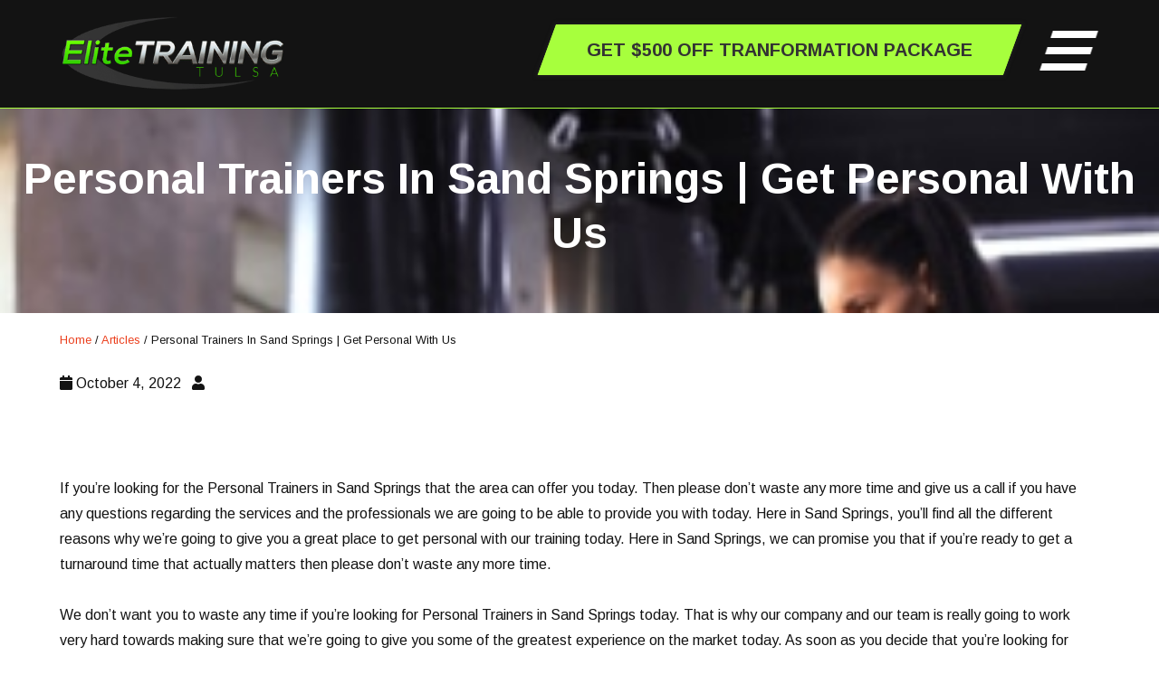

--- FILE ---
content_type: text/html; charset=UTF-8
request_url: https://elitetrainingtulsa.com/articles/personal-trainers-in-sand-springs-get-personal-with-us/
body_size: 15471
content:
<!DOCTYPE html>
<html lang="en-US" prefix="og: http://ogp.me/ns#">
<head >
<meta charset="UTF-8" />
<meta name="viewport" content="width=device-width, initial-scale=1" />
<meta name='robots' content='index, follow, max-image-preview:large, max-snippet:-1, max-video-preview:-1' />
	<style>img:is([sizes="auto" i], [sizes^="auto," i]) { contain-intrinsic-size: 3000px 1500px }</style>
	
            <script data-no-defer="1" data-ezscrex="false" data-cfasync="false" data-pagespeed-no-defer data-cookieconsent="ignore">
                var ctPublicFunctions = {"_ajax_nonce":"15d4832238","_rest_nonce":"bafb8d4fbe","_ajax_url":"\/wp-admin\/admin-ajax.php","_rest_url":"https:\/\/elitetrainingtulsa.com\/wp-json\/","data__cookies_type":"native","data__ajax_type":"rest","data__bot_detector_enabled":0,"data__frontend_data_log_enabled":1,"cookiePrefix":"","wprocket_detected":true,"host_url":"elitetrainingtulsa.com","text__ee_click_to_select":"Click to select the whole data","text__ee_original_email":"The complete one is","text__ee_got_it":"Got it","text__ee_blocked":"Blocked","text__ee_cannot_connect":"Cannot connect","text__ee_cannot_decode":"Can not decode email. Unknown reason","text__ee_email_decoder":"CleanTalk email decoder","text__ee_wait_for_decoding":"The magic is on the way!","text__ee_decoding_process":"Please wait a few seconds while we decode the contact data."}
            </script>
        
            <script data-no-defer="1" data-ezscrex="false" data-cfasync="false" data-pagespeed-no-defer data-cookieconsent="ignore">
                var ctPublic = {"_ajax_nonce":"15d4832238","settings__forms__check_internal":"0","settings__forms__check_external":"0","settings__forms__force_protection":0,"settings__forms__search_test":"1","settings__data__bot_detector_enabled":0,"settings__sfw__anti_crawler":0,"blog_home":"https:\/\/elitetrainingtulsa.com\/","pixel__setting":"3","pixel__enabled":true,"pixel__url":"https:\/\/moderate9-v4.cleantalk.org\/pixel\/e091c75c33aec538c64a4f92574c0ff9.gif","data__email_check_before_post":"1","data__email_check_exist_post":1,"data__cookies_type":"native","data__key_is_ok":true,"data__visible_fields_required":true,"wl_brandname":"Anti-Spam by CleanTalk","wl_brandname_short":"CleanTalk","ct_checkjs_key":"dddfa87ef0104e6530a89f14f7ed842666819643e52619e20a765ac98d3e3df8","emailEncoderPassKey":"206c3d7cc2db08bd92708285733c70d0","bot_detector_forms_excluded":"W10=","advancedCacheExists":true,"varnishCacheExists":false,"wc_ajax_add_to_cart":false}
            </script>
        <script type="text/javascript">
    	WebFontConfig = {
    	google: { families: [ 'Arimo:400,700,400i']},
    	};
    	(function() {
		var wf = document.createElement('script');
		wf.src = ('https:' == document.location.protocol ? 'https' : 'http') +
		'://ajax.googleapis.com/ajax/libs/webfont/1.6.26/webfont.js';
    	wf.type = 'text/javascript';
    	wf.async = 'true';
    	var s = document.getElementsByTagName('script')[0];
    	s.parentNode.insertBefore(wf, s);
  		})();
		</script><!-- Google tag (gtag.js) -->
<script async src="https://www.googletagmanager.com/gtag/js?id=G-NSM2DMZ3YG"></script>
<script>
  window.dataLayer = window.dataLayer || [];
  function gtag(){dataLayer.push(arguments);}
  gtag('js', new Date());

  gtag('config', 'G-NSM2DMZ3YG');
</script>
<meta property="og:locale" content="en_US" />
<meta property="og:type" content="article" />
<meta property="og:title" content="Personal Trainers In Sand Springs | Get Back Into Shape" />
<meta property="og:description" content="Are you wanting to know what the Personal Trainers In Sand Springs have for you? You will have to come to us and learn what you need." />
<meta property="og:url" content="https://elitetrainingtulsa.com/articles/personal-trainers-in-sand-springs-get-personal-with-us/" />
<meta property="og:site_name" content="Elite Training Tulsa" />
<meta property="article:section" content="Personal Trainers In Sand Springs" />
<meta property="og:image" content="https://elitetrainingtulsa.com/wp-content/uploads/2022/08/Personal-Trainers-In-Sand-Springs.jpeg" />

	<!-- This site is optimized with the Yoast SEO plugin v26.4 - https://yoast.com/wordpress/plugins/seo/ -->
	<title>Personal Trainers In Sand Springs | Get Back Into Shape</title>
	<meta name="description" content="Are you wanting to know what the Personal Trainers In Sand Springs have for you? You will have to come to us and learn what you need." />
	<link rel="canonical" href="https://elitetrainingtulsa.com/articles/personal-trainers-in-sand-springs-get-personal-with-us/" />
	<meta property="og:locale" content="en_US" />
	<meta property="og:type" content="article" />
	<meta property="og:title" content="Personal Trainers In Sand Springs | Get Back Into Shape" />
	<meta property="og:description" content="Are you wanting to know what the Personal Trainers In Sand Springs have for you? You will have to come to us and learn what you need." />
	<meta property="og:url" content="https://elitetrainingtulsa.com/articles/personal-trainers-in-sand-springs-get-personal-with-us/" />
	<meta property="og:site_name" content="Elite Training Tulsa" />
	<meta property="og:image" content="https://elitetrainingtulsa.com/wp-content/uploads/2022/08/Personal-Trainers-In-Sand-Springs.jpeg" />
	<meta property="og:image:width" content="300" />
	<meta property="og:image:height" content="204" />
	<meta property="og:image:type" content="image/jpeg" />
	<meta name="twitter:card" content="summary_large_image" />
	<meta name="twitter:label1" content="Est. reading time" />
	<meta name="twitter:data1" content="5 minutes" />
	<script type="application/ld+json" class="yoast-schema-graph">{"@context":"https://schema.org","@graph":[{"@type":"WebPage","@id":"https://elitetrainingtulsa.com/articles/personal-trainers-in-sand-springs-get-personal-with-us/","url":"https://elitetrainingtulsa.com/articles/personal-trainers-in-sand-springs-get-personal-with-us/","name":"Personal Trainers In Sand Springs | Get Back Into Shape","isPartOf":{"@id":"https://elitetrainingtulsa.com/#website"},"primaryImageOfPage":{"@id":"https://elitetrainingtulsa.com/articles/personal-trainers-in-sand-springs-get-personal-with-us/#primaryimage"},"image":{"@id":"https://elitetrainingtulsa.com/articles/personal-trainers-in-sand-springs-get-personal-with-us/#primaryimage"},"thumbnailUrl":"https://elitetrainingtulsa.com/wp-content/uploads/2022/08/Personal-Trainers-In-Sand-Springs.jpeg","datePublished":"2022-10-04T19:09:43+00:00","description":"Are you wanting to know what the Personal Trainers In Sand Springs have for you? You will have to come to us and learn what you need.","breadcrumb":{"@id":"https://elitetrainingtulsa.com/articles/personal-trainers-in-sand-springs-get-personal-with-us/#breadcrumb"},"inLanguage":"en-US","potentialAction":[{"@type":"ReadAction","target":["https://elitetrainingtulsa.com/articles/personal-trainers-in-sand-springs-get-personal-with-us/"]}]},{"@type":"ImageObject","inLanguage":"en-US","@id":"https://elitetrainingtulsa.com/articles/personal-trainers-in-sand-springs-get-personal-with-us/#primaryimage","url":"https://elitetrainingtulsa.com/wp-content/uploads/2022/08/Personal-Trainers-In-Sand-Springs.jpeg","contentUrl":"https://elitetrainingtulsa.com/wp-content/uploads/2022/08/Personal-Trainers-In-Sand-Springs.jpeg","width":300,"height":204,"caption":"Personal Trainers In Sand Springs"},{"@type":"BreadcrumbList","@id":"https://elitetrainingtulsa.com/articles/personal-trainers-in-sand-springs-get-personal-with-us/#breadcrumb","itemListElement":[{"@type":"ListItem","position":1,"name":"Home","item":"https://elitetrainingtulsa.com/"},{"@type":"ListItem","position":2,"name":"Articles","item":"https://elitetrainingtulsa.com/articles/"},{"@type":"ListItem","position":3,"name":"Personal Trainers In Sand Springs | Get Personal With Us"}]},{"@type":"WebSite","@id":"https://elitetrainingtulsa.com/#website","url":"https://elitetrainingtulsa.com/","name":"Elite Training Tulsa","description":"Personal Training | Tulsa","potentialAction":[{"@type":"SearchAction","target":{"@type":"EntryPoint","urlTemplate":"https://elitetrainingtulsa.com/?s={search_term_string}"},"query-input":{"@type":"PropertyValueSpecification","valueRequired":true,"valueName":"search_term_string"}}],"inLanguage":"en-US"}]}</script>
	<!-- / Yoast SEO plugin. -->


<link rel='dns-prefetch' href='//use.fontawesome.com' />
<link rel='dns-prefetch' href='//ajax.googleapis.com' />
<link rel="alternate" type="application/rss+xml" title="Elite Training Tulsa &raquo; Feed" href="https://elitetrainingtulsa.com/feed/" />
<link rel="alternate" type="application/rss+xml" title="Elite Training Tulsa &raquo; Comments Feed" href="https://elitetrainingtulsa.com/comments/feed/" />
<link data-minify="1" rel='stylesheet' id='jquery.bxslider-css' href='https://elitetrainingtulsa.com/wp-content/cache/min/1/wp-content/plugins/testimonials-widget/includes/libraries/testimonials-widget/includes/libraries/bxslider-4/dist/jquery.bxslider.css?ver=1763552956' type='text/css' media='all' />
<link data-minify="1" rel='stylesheet' id='Axl_Testimonials_Widget-css' href='https://elitetrainingtulsa.com/wp-content/cache/min/1/wp-content/plugins/testimonials-widget/includes/libraries/testimonials-widget/assets/css/testimonials-widget.css?ver=1763552956' type='text/css' media='all' />
<link data-minify="1" rel='stylesheet' id='Axl_Testimonials_Widget_Premium-css' href='https://elitetrainingtulsa.com/wp-content/cache/min/1/wp-content/plugins/testimonials-widget/assets/css/testimonials-widget-premium.css?ver=1763552956' type='text/css' media='all' />
<link data-minify="1" rel='stylesheet' id='jquery.prettyphoto-css' href='https://elitetrainingtulsa.com/wp-content/cache/min/1/wp-content/plugins/wp-video-lightbox/css/prettyPhoto.css?ver=1763552956' type='text/css' media='all' />
<link data-minify="1" rel='stylesheet' id='video-lightbox-css' href='https://elitetrainingtulsa.com/wp-content/cache/min/1/wp-content/plugins/wp-video-lightbox/wp-video-lightbox.css?ver=1763552956' type='text/css' media='all' />
<link data-minify="1" rel='stylesheet' id='theme-defaults-css' href='https://elitetrainingtulsa.com/wp-content/cache/min/1/wp-content/themes/ubertheme/lib/css/theme-defaults.css?ver=1763552956' type='text/css' media='all' />
<link data-minify="1" rel='stylesheet' id='customizer-styles-css' href='https://elitetrainingtulsa.com/wp-content/cache/min/1/wp-content/themes/ubertheme/lib/css/customizer_styles.css?ver=1763552956' type='text/css' media='all' />
<link data-minify="1" rel='stylesheet' id='responsive-css' href='https://elitetrainingtulsa.com/wp-content/cache/min/1/wp-content/themes/ubertheme/lib/css/responsive.css?ver=1763552956' type='text/css' media='all' />
<link data-minify="1" rel='stylesheet' id='responsive-customizer-css' href='https://elitetrainingtulsa.com/wp-content/cache/min/1/wp-content/themes/ubertheme/lib/css/responsive_customizer.css?ver=1763552956' type='text/css' media='all' />
<link data-minify="1" rel='stylesheet' id='mmenucss-css' href='https://elitetrainingtulsa.com/wp-content/cache/min/1/wp-content/themes/ubertheme/lib/inc/js/responsive-nav/jquery.mmenu.css?ver=1763552956' type='text/css' media='all' />
<link data-minify="1" rel='stylesheet' id='mmenueffects-css' href='https://elitetrainingtulsa.com/wp-content/cache/min/1/wp-content/themes/ubertheme/lib/inc/js/responsive-nav/jquery.mmenu.effects.css?ver=1763552956' type='text/css' media='all' />
<link data-minify="1" rel='stylesheet' id='mmenumultiline-css' href='https://elitetrainingtulsa.com/wp-content/cache/min/1/wp-content/themes/ubertheme/lib/inc/js/responsive-nav/jquery.mmenu.multiline.css?ver=1763552956' type='text/css' media='all' />
<link data-minify="1" rel='stylesheet' id='mmenupagedim-css' href='https://elitetrainingtulsa.com/wp-content/cache/min/1/wp-content/themes/ubertheme/lib/inc/js/responsive-nav/jquery.mmenu.pagedim.css?ver=1763552956' type='text/css' media='all' />
<link data-minify="1" rel='stylesheet' id='mmenucsspositioning-css' href='https://elitetrainingtulsa.com/wp-content/cache/min/1/wp-content/themes/ubertheme/lib/inc/js/responsive-nav/jquery.mmenu.positioning.css?ver=1763552956' type='text/css' media='all' />
<link data-minify="1" rel='stylesheet' id='mmenucssaddlogo-css' href='https://elitetrainingtulsa.com/wp-content/cache/min/1/wp-content/themes/ubertheme/lib/inc/js/responsive-nav/jquery.mmenu.navbars.css?ver=1763552956' type='text/css' media='all' />
<link data-minify="1" rel='stylesheet' id='ubertheme-css' href='https://elitetrainingtulsa.com/wp-content/cache/min/1/wp-content/themes/ubertheme/style.css?ver=1763552956' type='text/css' media='all' />
<link rel='stylesheet' id='wp-block-library-css' href='https://elitetrainingtulsa.com/wp-includes/css/dist/block-library/style.min.css?ver=6.8.3' type='text/css' media='all' />
<style id='classic-theme-styles-inline-css' type='text/css'>
/*! This file is auto-generated */
.wp-block-button__link{color:#fff;background-color:#32373c;border-radius:9999px;box-shadow:none;text-decoration:none;padding:calc(.667em + 2px) calc(1.333em + 2px);font-size:1.125em}.wp-block-file__button{background:#32373c;color:#fff;text-decoration:none}
</style>
<style id='global-styles-inline-css' type='text/css'>
:root{--wp--preset--aspect-ratio--square: 1;--wp--preset--aspect-ratio--4-3: 4/3;--wp--preset--aspect-ratio--3-4: 3/4;--wp--preset--aspect-ratio--3-2: 3/2;--wp--preset--aspect-ratio--2-3: 2/3;--wp--preset--aspect-ratio--16-9: 16/9;--wp--preset--aspect-ratio--9-16: 9/16;--wp--preset--color--black: #000000;--wp--preset--color--cyan-bluish-gray: #abb8c3;--wp--preset--color--white: #ffffff;--wp--preset--color--pale-pink: #f78da7;--wp--preset--color--vivid-red: #cf2e2e;--wp--preset--color--luminous-vivid-orange: #ff6900;--wp--preset--color--luminous-vivid-amber: #fcb900;--wp--preset--color--light-green-cyan: #7bdcb5;--wp--preset--color--vivid-green-cyan: #00d084;--wp--preset--color--pale-cyan-blue: #8ed1fc;--wp--preset--color--vivid-cyan-blue: #0693e3;--wp--preset--color--vivid-purple: #9b51e0;--wp--preset--gradient--vivid-cyan-blue-to-vivid-purple: linear-gradient(135deg,rgba(6,147,227,1) 0%,rgb(155,81,224) 100%);--wp--preset--gradient--light-green-cyan-to-vivid-green-cyan: linear-gradient(135deg,rgb(122,220,180) 0%,rgb(0,208,130) 100%);--wp--preset--gradient--luminous-vivid-amber-to-luminous-vivid-orange: linear-gradient(135deg,rgba(252,185,0,1) 0%,rgba(255,105,0,1) 100%);--wp--preset--gradient--luminous-vivid-orange-to-vivid-red: linear-gradient(135deg,rgba(255,105,0,1) 0%,rgb(207,46,46) 100%);--wp--preset--gradient--very-light-gray-to-cyan-bluish-gray: linear-gradient(135deg,rgb(238,238,238) 0%,rgb(169,184,195) 100%);--wp--preset--gradient--cool-to-warm-spectrum: linear-gradient(135deg,rgb(74,234,220) 0%,rgb(151,120,209) 20%,rgb(207,42,186) 40%,rgb(238,44,130) 60%,rgb(251,105,98) 80%,rgb(254,248,76) 100%);--wp--preset--gradient--blush-light-purple: linear-gradient(135deg,rgb(255,206,236) 0%,rgb(152,150,240) 100%);--wp--preset--gradient--blush-bordeaux: linear-gradient(135deg,rgb(254,205,165) 0%,rgb(254,45,45) 50%,rgb(107,0,62) 100%);--wp--preset--gradient--luminous-dusk: linear-gradient(135deg,rgb(255,203,112) 0%,rgb(199,81,192) 50%,rgb(65,88,208) 100%);--wp--preset--gradient--pale-ocean: linear-gradient(135deg,rgb(255,245,203) 0%,rgb(182,227,212) 50%,rgb(51,167,181) 100%);--wp--preset--gradient--electric-grass: linear-gradient(135deg,rgb(202,248,128) 0%,rgb(113,206,126) 100%);--wp--preset--gradient--midnight: linear-gradient(135deg,rgb(2,3,129) 0%,rgb(40,116,252) 100%);--wp--preset--font-size--small: 13px;--wp--preset--font-size--medium: 20px;--wp--preset--font-size--large: 36px;--wp--preset--font-size--x-large: 42px;--wp--preset--spacing--20: 0.44rem;--wp--preset--spacing--30: 0.67rem;--wp--preset--spacing--40: 1rem;--wp--preset--spacing--50: 1.5rem;--wp--preset--spacing--60: 2.25rem;--wp--preset--spacing--70: 3.38rem;--wp--preset--spacing--80: 5.06rem;--wp--preset--shadow--natural: 6px 6px 9px rgba(0, 0, 0, 0.2);--wp--preset--shadow--deep: 12px 12px 50px rgba(0, 0, 0, 0.4);--wp--preset--shadow--sharp: 6px 6px 0px rgba(0, 0, 0, 0.2);--wp--preset--shadow--outlined: 6px 6px 0px -3px rgba(255, 255, 255, 1), 6px 6px rgba(0, 0, 0, 1);--wp--preset--shadow--crisp: 6px 6px 0px rgba(0, 0, 0, 1);}:where(.is-layout-flex){gap: 0.5em;}:where(.is-layout-grid){gap: 0.5em;}body .is-layout-flex{display: flex;}.is-layout-flex{flex-wrap: wrap;align-items: center;}.is-layout-flex > :is(*, div){margin: 0;}body .is-layout-grid{display: grid;}.is-layout-grid > :is(*, div){margin: 0;}:where(.wp-block-columns.is-layout-flex){gap: 2em;}:where(.wp-block-columns.is-layout-grid){gap: 2em;}:where(.wp-block-post-template.is-layout-flex){gap: 1.25em;}:where(.wp-block-post-template.is-layout-grid){gap: 1.25em;}.has-black-color{color: var(--wp--preset--color--black) !important;}.has-cyan-bluish-gray-color{color: var(--wp--preset--color--cyan-bluish-gray) !important;}.has-white-color{color: var(--wp--preset--color--white) !important;}.has-pale-pink-color{color: var(--wp--preset--color--pale-pink) !important;}.has-vivid-red-color{color: var(--wp--preset--color--vivid-red) !important;}.has-luminous-vivid-orange-color{color: var(--wp--preset--color--luminous-vivid-orange) !important;}.has-luminous-vivid-amber-color{color: var(--wp--preset--color--luminous-vivid-amber) !important;}.has-light-green-cyan-color{color: var(--wp--preset--color--light-green-cyan) !important;}.has-vivid-green-cyan-color{color: var(--wp--preset--color--vivid-green-cyan) !important;}.has-pale-cyan-blue-color{color: var(--wp--preset--color--pale-cyan-blue) !important;}.has-vivid-cyan-blue-color{color: var(--wp--preset--color--vivid-cyan-blue) !important;}.has-vivid-purple-color{color: var(--wp--preset--color--vivid-purple) !important;}.has-black-background-color{background-color: var(--wp--preset--color--black) !important;}.has-cyan-bluish-gray-background-color{background-color: var(--wp--preset--color--cyan-bluish-gray) !important;}.has-white-background-color{background-color: var(--wp--preset--color--white) !important;}.has-pale-pink-background-color{background-color: var(--wp--preset--color--pale-pink) !important;}.has-vivid-red-background-color{background-color: var(--wp--preset--color--vivid-red) !important;}.has-luminous-vivid-orange-background-color{background-color: var(--wp--preset--color--luminous-vivid-orange) !important;}.has-luminous-vivid-amber-background-color{background-color: var(--wp--preset--color--luminous-vivid-amber) !important;}.has-light-green-cyan-background-color{background-color: var(--wp--preset--color--light-green-cyan) !important;}.has-vivid-green-cyan-background-color{background-color: var(--wp--preset--color--vivid-green-cyan) !important;}.has-pale-cyan-blue-background-color{background-color: var(--wp--preset--color--pale-cyan-blue) !important;}.has-vivid-cyan-blue-background-color{background-color: var(--wp--preset--color--vivid-cyan-blue) !important;}.has-vivid-purple-background-color{background-color: var(--wp--preset--color--vivid-purple) !important;}.has-black-border-color{border-color: var(--wp--preset--color--black) !important;}.has-cyan-bluish-gray-border-color{border-color: var(--wp--preset--color--cyan-bluish-gray) !important;}.has-white-border-color{border-color: var(--wp--preset--color--white) !important;}.has-pale-pink-border-color{border-color: var(--wp--preset--color--pale-pink) !important;}.has-vivid-red-border-color{border-color: var(--wp--preset--color--vivid-red) !important;}.has-luminous-vivid-orange-border-color{border-color: var(--wp--preset--color--luminous-vivid-orange) !important;}.has-luminous-vivid-amber-border-color{border-color: var(--wp--preset--color--luminous-vivid-amber) !important;}.has-light-green-cyan-border-color{border-color: var(--wp--preset--color--light-green-cyan) !important;}.has-vivid-green-cyan-border-color{border-color: var(--wp--preset--color--vivid-green-cyan) !important;}.has-pale-cyan-blue-border-color{border-color: var(--wp--preset--color--pale-cyan-blue) !important;}.has-vivid-cyan-blue-border-color{border-color: var(--wp--preset--color--vivid-cyan-blue) !important;}.has-vivid-purple-border-color{border-color: var(--wp--preset--color--vivid-purple) !important;}.has-vivid-cyan-blue-to-vivid-purple-gradient-background{background: var(--wp--preset--gradient--vivid-cyan-blue-to-vivid-purple) !important;}.has-light-green-cyan-to-vivid-green-cyan-gradient-background{background: var(--wp--preset--gradient--light-green-cyan-to-vivid-green-cyan) !important;}.has-luminous-vivid-amber-to-luminous-vivid-orange-gradient-background{background: var(--wp--preset--gradient--luminous-vivid-amber-to-luminous-vivid-orange) !important;}.has-luminous-vivid-orange-to-vivid-red-gradient-background{background: var(--wp--preset--gradient--luminous-vivid-orange-to-vivid-red) !important;}.has-very-light-gray-to-cyan-bluish-gray-gradient-background{background: var(--wp--preset--gradient--very-light-gray-to-cyan-bluish-gray) !important;}.has-cool-to-warm-spectrum-gradient-background{background: var(--wp--preset--gradient--cool-to-warm-spectrum) !important;}.has-blush-light-purple-gradient-background{background: var(--wp--preset--gradient--blush-light-purple) !important;}.has-blush-bordeaux-gradient-background{background: var(--wp--preset--gradient--blush-bordeaux) !important;}.has-luminous-dusk-gradient-background{background: var(--wp--preset--gradient--luminous-dusk) !important;}.has-pale-ocean-gradient-background{background: var(--wp--preset--gradient--pale-ocean) !important;}.has-electric-grass-gradient-background{background: var(--wp--preset--gradient--electric-grass) !important;}.has-midnight-gradient-background{background: var(--wp--preset--gradient--midnight) !important;}.has-small-font-size{font-size: var(--wp--preset--font-size--small) !important;}.has-medium-font-size{font-size: var(--wp--preset--font-size--medium) !important;}.has-large-font-size{font-size: var(--wp--preset--font-size--large) !important;}.has-x-large-font-size{font-size: var(--wp--preset--font-size--x-large) !important;}
:where(.wp-block-post-template.is-layout-flex){gap: 1.25em;}:where(.wp-block-post-template.is-layout-grid){gap: 1.25em;}
:where(.wp-block-columns.is-layout-flex){gap: 2em;}:where(.wp-block-columns.is-layout-grid){gap: 2em;}
:root :where(.wp-block-pullquote){font-size: 1.5em;line-height: 1.6;}
</style>
<link rel='stylesheet' id='cleantalk-public-css-css' href='https://elitetrainingtulsa.com/wp-content/plugins/cleantalk-spam-protect/css/cleantalk-public.min.css?ver=6.68_1763195162' type='text/css' media='all' />
<link rel='stylesheet' id='cleantalk-email-decoder-css-css' href='https://elitetrainingtulsa.com/wp-content/plugins/cleantalk-spam-protect/css/cleantalk-email-decoder.min.css?ver=6.68_1763195162' type='text/css' media='all' />
<link data-minify="1" rel='stylesheet' id='rs-plugin-settings-css' href='https://elitetrainingtulsa.com/wp-content/cache/min/1/wp-content/plugins/revslider/public/assets/css/settings.css?ver=1763552956' type='text/css' media='all' />
<style id='rs-plugin-settings-inline-css' type='text/css'>
#rs-demo-id {}
</style>
<link data-minify="1" rel='stylesheet' id='grw-public-main-css-css' href='https://elitetrainingtulsa.com/wp-content/cache/min/1/wp-content/plugins/widget-google-reviews/assets/css/public-main.css?ver=1763552956' type='text/css' media='all' />
<link data-minify="1" rel='stylesheet' id='easy-social-share-buttons-css' href='https://elitetrainingtulsa.com/wp-content/cache/min/1/wp-content/plugins/easy-social-share-buttons3/assets/css/easy-social-share-buttons.min.css?ver=1763552956' type='text/css' media='all' />
<link rel='stylesheet' id='elementor-frontend-css' href='https://elitetrainingtulsa.com/wp-content/plugins/elementor/assets/css/frontend.min.css?ver=3.33.1' type='text/css' media='all' />
<link rel='stylesheet' id='eael-general-css' href='https://elitetrainingtulsa.com/wp-content/plugins/essential-addons-for-elementor-lite/assets/front-end/css/view/general.min.css?ver=6.5.0' type='text/css' media='all' />
<script type="text/javascript" src="https://elitetrainingtulsa.com/wp-includes/js/jquery/jquery.min.js?ver=3.7.1" id="jquery-core-js"></script>
<script type="text/javascript" src="https://elitetrainingtulsa.com/wp-includes/js/jquery/jquery-migrate.min.js?ver=3.4.1" id="jquery-migrate-js"></script>
<script type="text/javascript" src="https://elitetrainingtulsa.com/wp-content/themes/ubertheme/lib/inc/js/sticky-nav/shrink.js?ver=1" id="shrink-js"></script>
<script type="text/javascript" src="https://elitetrainingtulsa.com/wp-content/themes/ubertheme/lib/inc/js/sticky-nav/sticky-padding.js" id="sticky-padding-js"></script>
<script type="text/javascript" src="https://elitetrainingtulsa.com/wp-content/themes/ubertheme/lib/inc/js/sticky-nav/hide-on-scroll.js" id="hide-on-scroll-js"></script>
<script type="text/javascript" src="https://elitetrainingtulsa.com/wp-content/plugins/wp-video-lightbox/js/jquery.prettyPhoto.js?ver=3.1.6" id="jquery.prettyphoto-js"></script>
<script type="text/javascript" id="video-lightbox-js-extra">
/* <![CDATA[ */
var vlpp_vars = {"prettyPhoto_rel":"wp-video-lightbox","animation_speed":"fast","slideshow":"5000","autoplay_slideshow":"false","opacity":"0.80","show_title":"true","allow_resize":"true","allow_expand":"true","default_width":"640","default_height":"480","counter_separator_label":"\/","theme":"dark_square","horizontal_padding":"20","hideflash":"false","wmode":"opaque","autoplay":"true","modal":"false","deeplinking":"false","overlay_gallery":"true","overlay_gallery_max":"30","keyboard_shortcuts":"true","ie6_fallback":"true"};
/* ]]> */
</script>
<script type="text/javascript" src="https://elitetrainingtulsa.com/wp-content/plugins/wp-video-lightbox/js/video-lightbox.js?ver=3.1.6" id="video-lightbox-js"></script>
<script type="text/javascript" src="https://elitetrainingtulsa.com/wp-content/themes/ubertheme/lib/inc/js/responsive-nav/jquery.mmenu.min.js" id="mmenu-js"></script>
<script type="text/javascript" src="https://elitetrainingtulsa.com/wp-content/themes/ubertheme/lib/inc/js/responsive-nav/jquery.mmenu.navbars.min.js" id="mmenujsnavbars-js"></script>
<script type="text/javascript" src="https://elitetrainingtulsa.com/wp-content/themes/ubertheme/lib/inc/js/responsive-nav/jquery.mmenu.fixedelements.min.js" id="mmenusticky-js"></script>
<script type="text/javascript" src="https://elitetrainingtulsa.com/wp-content/plugins/cleantalk-spam-protect/js/apbct-public-bundle_gathering.min.js?ver=6.68_1763195162" id="apbct-public-bundle_gathering.min-js-js"></script>
<script type="text/javascript" src="https://elitetrainingtulsa.com/wp-content/plugins/handl-utm-grabber/js/js.cookie.js?ver=6.8.3" id="js.cookie-js"></script>
<script type="text/javascript" id="handl-utm-grabber-js-extra">
/* <![CDATA[ */
var handl_utm = [];
/* ]]> */
</script>
<script type="text/javascript" src="https://elitetrainingtulsa.com/wp-content/plugins/handl-utm-grabber/js/handl-utm-grabber.js?ver=6.8.3" id="handl-utm-grabber-js"></script>
<script type="text/javascript" src="https://elitetrainingtulsa.com/wp-content/plugins/revslider/public/assets/js/jquery.themepunch.tools.min.js?ver=5.4.8.3" id="tp-tools-js"></script>
<script type="text/javascript" src="https://elitetrainingtulsa.com/wp-content/plugins/revslider/public/assets/js/jquery.themepunch.revolution.min.js?ver=5.4.8.3" id="revmin-js"></script>
<script type="text/javascript" defer="defer" src="https://elitetrainingtulsa.com/wp-content/plugins/widget-google-reviews/assets/js/public-main.js?ver=6.7" id="grw-public-main-js-js"></script>
<script type="text/javascript" src="//use.fontawesome.com/releases/v5.6.3/js/all.js" id="ub-font-awesome-js"></script>
<script type="text/javascript" src="//ajax.googleapis.com/ajax/libs/webfont/1.6.26/webfont.js" id="google-webfont-loader-js"></script>
<script type="text/javascript" src="https://elitetrainingtulsa.com/wp-content/themes/ubertheme/lib/inc/js/expander/expander.js" id="expander-js"></script>
<script></script><style type="text/css">header.entry-header {background: url("https://elitetrainingtulsa.com/wp-content/uploads/2022/08/Personal-Trainers-In-Sand-Springs.jpeg") no-repeat center top #131313;background-size: cover;}</style><link rel="https://api.w.org/" href="https://elitetrainingtulsa.com/wp-json/" /><link rel="alternate" title="JSON" type="application/json" href="https://elitetrainingtulsa.com/wp-json/wp/v2/articles/6546" /><link rel="EditURI" type="application/rsd+xml" title="RSD" href="https://elitetrainingtulsa.com/xmlrpc.php?rsd" />
<link rel='shortlink' href='https://elitetrainingtulsa.com/?p=6546' />
<link rel="alternate" title="oEmbed (JSON)" type="application/json+oembed" href="https://elitetrainingtulsa.com/wp-json/oembed/1.0/embed?url=https%3A%2F%2Felitetrainingtulsa.com%2Farticles%2Fpersonal-trainers-in-sand-springs-get-personal-with-us%2F" />
<link rel="alternate" title="oEmbed (XML)" type="text/xml+oembed" href="https://elitetrainingtulsa.com/wp-json/oembed/1.0/embed?url=https%3A%2F%2Felitetrainingtulsa.com%2Farticles%2Fpersonal-trainers-in-sand-springs-get-personal-with-us%2F&#038;format=xml" />
<!-- Meta Pixel Code -->
<script>
  !function(f,b,e,v,n,t,s)
  {if(f.fbq)return;n=f.fbq=function(){n.callMethod?
  n.callMethod.apply(n,arguments):n.queue.push(arguments)};
  if(!f._fbq)f._fbq=n;n.push=n;n.loaded=!0;n.version='2.0';
  n.queue=[];t=b.createElement(e);t.async=!0;
  t.src=v;s=b.getElementsByTagName(e)[0];
  s.parentNode.insertBefore(t,s)}(window, document,'script',
  'https://connect.facebook.net/en_US/fbevents.js');
  fbq('init', '3565533503724910');
  fbq('track', 'PageView');
</script>
<noscript><img height="1" width="1" style="display:none"
  src="https://www.facebook.com/tr?id=3565533503724910&ev=PageView&noscript=1"
/></noscript>
<!-- End Meta Pixel Code --> <style> .ppw-ppf-input-container { background-color: !important; padding: px!important; border-radius: px!important; } .ppw-ppf-input-container div.ppw-ppf-headline { font-size: px!important; font-weight: !important; color: !important; } .ppw-ppf-input-container div.ppw-ppf-desc { font-size: px!important; font-weight: !important; color: !important; } .ppw-ppf-input-container label.ppw-pwd-label { font-size: px!important; font-weight: !important; color: !important; } div.ppwp-wrong-pw-error { font-size: px!important; font-weight: !important; color: #dc3232!important; background: !important; } .ppw-ppf-input-container input[type='submit'] { color: !important; background: !important; } .ppw-ppf-input-container input[type='submit']:hover { color: !important; background: !important; } .ppw-ppf-desc-below { font-size: px!important; font-weight: !important; color: !important; } </style>  <style> .ppw-form { background-color: !important; padding: px!important; border-radius: px!important; } .ppw-headline.ppw-pcp-pf-headline { font-size: px!important; font-weight: !important; color: !important; } .ppw-description.ppw-pcp-pf-desc { font-size: px!important; font-weight: !important; color: !important; } .ppw-pcp-pf-desc-above-btn { display: block; } .ppw-pcp-pf-desc-below-form { font-size: px!important; font-weight: !important; color: !important; } .ppw-input label.ppw-pcp-password-label { font-size: px!important; font-weight: !important; color: !important; } .ppw-form input[type='submit'] { color: !important; background: !important; } .ppw-form input[type='submit']:hover { color: !important; background: !important; } div.ppw-error.ppw-pcp-pf-error-msg { font-size: px!important; font-weight: !important; color: #dc3232!important; background: !important; } </style> <meta name="generator" content="performance-lab 4.0.0; plugins: ">
<script>
            WP_VIDEO_LIGHTBOX_VERSION="1.9.12";
            WP_VID_LIGHTBOX_URL="https://elitetrainingtulsa.com/wp-content/plugins/wp-video-lightbox";
                        function wpvl_paramReplace(name, string, value) {
                // Find the param with regex
                // Grab the first character in the returned string (should be ? or &)
                // Replace our href string with our new value, passing on the name and delimeter

                var re = new RegExp("[\?&]" + name + "=([^&#]*)");
                var matches = re.exec(string);
                var newString;

                if (matches === null) {
                    // if there are no params, append the parameter
                    newString = string + '?' + name + '=' + value;
                } else {
                    var delimeter = matches[0].charAt(0);
                    newString = string.replace(re, delimeter + name + "=" + value);
                }
                return newString;
            }
            </script><!-- Lucky Orange -->
<script async defer src="https://tools.luckyorange.com/core/lo.js?site-id=ee2bf78e"></script>

<!-- Global site tag (gtag.js) - Google Analytics -->
<script async src="https://www.googletagmanager.com/gtag/js?id=UA-72569539-1"></script>
<script>
  window.dataLayer = window.dataLayer || [];
  function gtag(){dataLayer.push(arguments);}
  gtag('js', new Date());

  gtag('config', 'UA-72569539-1');
</script>
<!-- Facebook Pixel Code -->
<script>
!function(f,b,e,v,n,t,s){if(f.fbq)return;n=f.fbq=function(){n.callMethod?
n.callMethod.apply(n,arguments):n.queue.push(arguments)};if(!f._fbq)f._fbq=n;
n.push=n;n.loaded=!0;n.version='2.0';n.queue=[];t=b.createElement(e);t.async=!0;
t.src=v;s=b.getElementsByTagName(e)[0];s.parentNode.insertBefore(t,s)}(window,
document,'script','https://connect.facebook.net/en_US/fbevents.js');
fbq('init', '1666802196810529'); // Insert your pixel ID here.
fbq('track', 'PageView');
</script>
<noscript><img height="1" width="1" style="display:none"
src="https://www.facebook.com/tr?id=1666802196810529&ev=PageView&noscript=1"
/></noscript>
<!-- DO NOT MODIFY -->
<!-- End Facebook Pixel Code -->

<script src="//scripts.iconnode.com/60806.js"></script>
<script type="text/javascript"> adroll_adv_id = "33ZJOH4H5FDHRELU6VHXCP"; adroll_pix_id = "R7WC6MYV6JAX3OMZMM2RM3"; adroll_version = "2.0";  (function(w, d, e, o, a) { w.__adroll_loaded = true; w.adroll = w.adroll || []; w.adroll.f = [ 'setProperties', 'identify', 'track' ]; var roundtripUrl = "https://s.adroll.com/j/" + adroll_adv_id + "/roundtrip.js"; for (a = 0; a < w.adroll.f.length; a++) { w.adroll[w.adroll.f[a]] = w.adroll[w.adroll.f[a]] || (function(n) { return function() { w.adroll.push([ n, arguments ]) } })(w.adroll.f[a]) }  e = d.createElement('script'); o = d.getElementsByTagName('script')[0]; e.async = 1; e.src = roundtripUrl; o.parentNode.insertBefore(e, o); })(window, document); adroll.track("pageView"); </script> 

<meta name="facebook-domain-verification" content="eicvqk7vw37283ztv58544rz8xvr5v" />

<script async defer src="https://tools.luckyorange.com/core/lo.js?site-id=ee2bf78e"></script>

<script type="text/javascript">
    adroll_adv_id = "2GCXUR7DKJC2JIY5XPGZFP";
    adroll_pix_id = "UT7AORAJWVDVTD7MFC6SSX";
    adroll_version = "2.0";

    (function(w, d, e, o, a) {
        w.__adroll_loaded = true;
        w.adroll = w.adroll || [];
        w.adroll.f = [ 'setProperties', 'identify', 'track' ];
        var roundtripUrl = "https://s.adroll.com/j/" + adroll_adv_id
                + "/roundtrip.js";
        for (a = 0; a < w.adroll.f.length; a++) {
            w.adroll[w.adroll.f[a]] = w.adroll[w.adroll.f[a]] || (function(n) {
                return function() {
                    w.adroll.push([ n, arguments ])
                }
            })(w.adroll.f[a])
        }

        e = d.createElement('script');
        o = d.getElementsByTagName('script')[0];
        e.async = 1;
        e.src = roundtripUrl;
        o.parentNode.insertBefore(e, o);
    })(window, document);
    adroll.track("pageView");
</script>
<meta name="generator" content="Elementor 3.33.1; features: e_font_icon_svg, additional_custom_breakpoints; settings: css_print_method-external, google_font-enabled, font_display-swap">
<style type="text/css">@media screen and (max-width: 750px) { .essb_links.essb_displayed_sidebar, .essb_links.essb_displayed_sidebar_right, .essb_links.essb_displayed_postfloat { display: none; } }@media screen and (max-width: 750px) { .essb_links { display: none; } }@media screen and (max-width: 750px) { .essb-mobile-sharebar, .essb-mobile-sharepoint, .essb-mobile-sharebottom, .essb-mobile-sharebottom .essb_links, .essb-mobile-sharebar-window .essb_links, .essb-mobile-sharepoint .essb_links { display: block; } }@media screen and (max-width: 750px) { .essb-mobile-sharebar .essb_native_buttons, .essb-mobile-sharepoint .essb_native_buttons, .essb-mobile-sharebottom .essb_native_buttons, .essb-mobile-sharebottom .essb_native_item, .essb-mobile-sharebar-window .essb_native_item, .essb-mobile-sharepoint .essb_native_item { display: none; } }@media screen and (min-width: 750px) { .essb-mobile-sharebar, .essb-mobile-sharepoint, .essb-mobile-sharebottom { display: none; } }</style>
<script type="text/javascript">var essb_settings = {"ajax_url":"https:\/\/elitetrainingtulsa.com\/wp-admin\/admin-ajax.php","essb3_nonce":"e50e73ca07","essb3_plugin_url":"https:\/\/elitetrainingtulsa.com\/wp-content\/plugins\/easy-social-share-buttons3","essb3_stats":false,"essb3_ga":false,"essb3_ga_mode":"simple","blog_url":"https:\/\/elitetrainingtulsa.com\/","essb3_postfloat_stay":false,"post_id":6546};</script>			<style>
				.e-con.e-parent:nth-of-type(n+4):not(.e-lazyloaded):not(.e-no-lazyload),
				.e-con.e-parent:nth-of-type(n+4):not(.e-lazyloaded):not(.e-no-lazyload) * {
					background-image: none !important;
				}
				@media screen and (max-height: 1024px) {
					.e-con.e-parent:nth-of-type(n+3):not(.e-lazyloaded):not(.e-no-lazyload),
					.e-con.e-parent:nth-of-type(n+3):not(.e-lazyloaded):not(.e-no-lazyload) * {
						background-image: none !important;
					}
				}
				@media screen and (max-height: 640px) {
					.e-con.e-parent:nth-of-type(n+2):not(.e-lazyloaded):not(.e-no-lazyload),
					.e-con.e-parent:nth-of-type(n+2):not(.e-lazyloaded):not(.e-no-lazyload) * {
						background-image: none !important;
					}
				}
			</style>
			<meta name="generator" content="Powered by WPBakery Page Builder - drag and drop page builder for WordPress."/>
<!-- Google Tag Manager -->
<script>(function(w,d,s,l,i){w[l]=w[l]||[];w[l].push({'gtm.start':
new Date().getTime(),event:'gtm.js'});var f=d.getElementsByTagName(s)[0],
j=d.createElement(s),dl=l!='dataLayer'?'&l='+l:'';j.async=true;j.src=
'https://www.googletagmanager.com/gtm.js?id='+i+dl;f.parentNode.insertBefore(j,f);
})(window,document,'script','dataLayer','GTM-T5X39ZM');</script>
<!-- End Google Tag Manager -->

<script src="//scripts.iconnode.com/60806.js"></script>
<script src="//scripts.iconnode.com/97025.js"></script>
<script src="//scripts.iconnode.com/91092.js"></script>
<script src="//scripts.iconnode.com/107284.js"></script>
<script src="//scripts.iconnode.com/113812.js"></script>
<script src="//scripts.iconnode.com/111144.js"></script>
<meta name="generator" content="Powered by Slider Revolution 5.4.8.3 - responsive, Mobile-Friendly Slider Plugin for WordPress with comfortable drag and drop interface." />
<link rel="icon" href="https://elitetrainingtulsa.com/wp-content/uploads/2019/03/cropped-favicon-32x32.jpg" sizes="32x32" />
<link rel="icon" href="https://elitetrainingtulsa.com/wp-content/uploads/2019/03/cropped-favicon-192x192.jpg" sizes="192x192" />
<link rel="apple-touch-icon" href="https://elitetrainingtulsa.com/wp-content/uploads/2019/03/cropped-favicon-180x180.jpg" />
<meta name="msapplication-TileImage" content="https://elitetrainingtulsa.com/wp-content/uploads/2019/03/cropped-favicon-270x270.jpg" />
<script type="text/javascript">function setREVStartSize(e){									
						try{ e.c=jQuery(e.c);var i=jQuery(window).width(),t=9999,r=0,n=0,l=0,f=0,s=0,h=0;
							if(e.responsiveLevels&&(jQuery.each(e.responsiveLevels,function(e,f){f>i&&(t=r=f,l=e),i>f&&f>r&&(r=f,n=e)}),t>r&&(l=n)),f=e.gridheight[l]||e.gridheight[0]||e.gridheight,s=e.gridwidth[l]||e.gridwidth[0]||e.gridwidth,h=i/s,h=h>1?1:h,f=Math.round(h*f),"fullscreen"==e.sliderLayout){var u=(e.c.width(),jQuery(window).height());if(void 0!=e.fullScreenOffsetContainer){var c=e.fullScreenOffsetContainer.split(",");if (c) jQuery.each(c,function(e,i){u=jQuery(i).length>0?u-jQuery(i).outerHeight(!0):u}),e.fullScreenOffset.split("%").length>1&&void 0!=e.fullScreenOffset&&e.fullScreenOffset.length>0?u-=jQuery(window).height()*parseInt(e.fullScreenOffset,0)/100:void 0!=e.fullScreenOffset&&e.fullScreenOffset.length>0&&(u-=parseInt(e.fullScreenOffset,0))}f=u}else void 0!=e.minHeight&&f<e.minHeight&&(f=e.minHeight);e.c.closest(".rev_slider_wrapper").css({height:f})					
						}catch(d){console.log("Failure at Presize of Slider:"+d)}						
					};</script>
		<style type="text/css" id="wp-custom-css">
			.gen-btn-3 a {
	display: block;
	text-align: center;
}
		</style>
		<noscript><style> .wpb_animate_when_almost_visible { opacity: 1; }</style></noscript><meta name="generator" content="WP Rocket 3.19.4" data-wpr-features="wpr_minify_css wpr_desktop" /></head>
<body class="wp-singular articles-template-default single single-articles postid-6546 wp-theme-genesis wp-child-theme-ubertheme header-image header-full-width full-width-content genesis-breadcrumbs-visible genesis-footer-widgets-hidden wpb-js-composer js-comp-ver-7.0 vc_responsive elementor-default elementor-kit-7570"><div data-rocket-location-hash="0618d851ce5ae792f527e16bbc8f30f9" class="site-container"><nav class="nav-mobile" role="navigation" itemscope="itemscope" itemtype="http://schema.org/SiteNavigationElement"><div class="mobile-wrap"><ul id="menu-main-nav" class="menu genesis-nav-menu menu-mobile js-superfish"><li id="menu-item-3666" class="menu-item menu-item-type-custom menu-item-object-custom menu-item-has-children menu-item-3666 first-menu-item"><a href="https://elitetrainingtulsa.com/services/"><span >Services</span></a>
<ul class="sub-menu">
	<li id="menu-item-408" class="menu-item menu-item-type-post_type menu-item-object-page menu-item-408"><a href="https://elitetrainingtulsa.com/services/personal-training/"><span >Personal Training</span></a></li>
	<li id="menu-item-407" class="menu-item menu-item-type-post_type menu-item-object-page menu-item-407"><a href="https://elitetrainingtulsa.com/services/couples-buddy-personal-training/"><span >Couples/Buddy Training</span></a></li>
	<li id="menu-item-406" class="menu-item menu-item-type-post_type menu-item-object-page menu-item-406"><a href="https://elitetrainingtulsa.com/services/small-group-training/"><span >Small Group Training</span></a></li>
	<li id="menu-item-71" class="menu-item menu-item-type-post_type menu-item-object-page menu-item-71"><a href="https://elitetrainingtulsa.com/services/corporate-training/"><span >Corporate Training</span></a></li>
	<li id="menu-item-4837" class="menu-item menu-item-type-post_type menu-item-object-page menu-item-4837"><a href="https://elitetrainingtulsa.com/services/online-fitness/"><span >Online Fitness</span></a></li>
	<li id="menu-item-4787" class="menu-item menu-item-type-post_type menu-item-object-page menu-item-4787"><a href="https://elitetrainingtulsa.com/faq/"><span >FAQ</span></a></li>
</ul>
</li>
<li id="menu-item-4628" class="menu-item menu-item-type-post_type menu-item-object-page menu-item-has-children menu-item-4628 middle-menu-item"><a href="https://elitetrainingtulsa.com/goals/"><span >Goals</span></a>
<ul class="sub-menu">
	<li id="menu-item-438" class="menu-item menu-item-type-post_type menu-item-object-page menu-item-438"><a href="https://elitetrainingtulsa.com/goals/weight-loss/"><span >Weight Loss In Tulsa</span></a></li>
	<li id="menu-item-405" class="menu-item menu-item-type-post_type menu-item-object-page menu-item-405"><a href="https://elitetrainingtulsa.com/goals/healthy-aging-training/"><span >Healthy Aging</span></a></li>
	<li id="menu-item-440" class="menu-item menu-item-type-post_type menu-item-object-page menu-item-440"><a href="https://elitetrainingtulsa.com/goals/sports-training/"><span >Sports Training</span></a></li>
	<li id="menu-item-439" class="menu-item menu-item-type-post_type menu-item-object-page menu-item-439"><a href="https://elitetrainingtulsa.com/goals/strength-endurance/"><span >Strength &#038; Endurance</span></a></li>
	<li id="menu-item-437" class="menu-item menu-item-type-post_type menu-item-object-page menu-item-437"><a href="https://elitetrainingtulsa.com/goals/bodybuilding/"><span >Bodybuilding</span></a></li>
	<li id="menu-item-436" class="menu-item menu-item-type-post_type menu-item-object-page menu-item-436"><a href="https://elitetrainingtulsa.com/goals/body-sculpting-toning/"><span >Sculpting &#038; Toning</span></a></li>
	<li id="menu-item-434" class="menu-item menu-item-type-post_type menu-item-object-page menu-item-434"><a href="https://elitetrainingtulsa.com/goals/injury-rehabilitation/"><span >Injury Rehabilitation</span></a></li>
	<li id="menu-item-433" class="menu-item menu-item-type-post_type menu-item-object-page menu-item-433"><a href="https://elitetrainingtulsa.com/goals/pre-postnatal-fitness/"><span >Pre/Postnatal Fitness</span></a></li>
	<li id="menu-item-4786" class="menu-item menu-item-type-post_type menu-item-object-page menu-item-4786"><a href="https://elitetrainingtulsa.com/faq/"><span >FAQ</span></a></li>
</ul>
</li>
<li id="menu-item-4627" class="menu-item menu-item-type-post_type menu-item-object-page menu-item-has-children menu-item-4627 middle-menu-item"><a href="https://elitetrainingtulsa.com/locations/"><span >Locations</span></a>
<ul class="sub-menu">
	<li id="menu-item-3665" class="menu-item menu-item-type-post_type menu-item-object-page menu-item-3665"><a href="https://elitetrainingtulsa.com/locations/tulsa-broken-arrow/"><span >Broken Arrow</span></a></li>
	<li id="menu-item-3664" class="menu-item menu-item-type-post_type menu-item-object-page menu-item-3664"><a href="https://elitetrainingtulsa.com/locations/south-tulsa/"><span >South Tulsa</span></a></li>
	<li id="menu-item-6131" class="menu-item menu-item-type-post_type menu-item-object-page menu-item-6131"><a href="https://elitetrainingtulsa.com/sand-springs/"><span >Sand Springs</span></a></li>
	<li id="menu-item-6865" class="menu-item menu-item-type-post_type menu-item-object-page menu-item-6865"><a href="https://elitetrainingtulsa.com/owasso/"><span >Owasso</span></a></li>
	<li id="menu-item-6968" class="menu-item menu-item-type-post_type menu-item-object-page menu-item-6968"><a href="https://elitetrainingtulsa.com/elite-personal-training-midtown/"><span >Midtown</span></a></li>
	<li id="menu-item-4620" class="menu-item menu-item-type-custom menu-item-object-custom menu-item-4620"><a target="_blank" href="https://elitetrainingsandiego.com/"><span >San Diego</span></a></li>
</ul>
</li>
<li id="menu-item-4619" class="menu-item menu-item-type-post_type menu-item-object-page menu-item-has-children menu-item-4619 middle-menu-item"><a href="https://elitetrainingtulsa.com/about-us/"><span >About Us</span></a>
<ul class="sub-menu">
	<li id="menu-item-73" class="menu-item menu-item-type-post_type menu-item-object-page menu-item-73"><a href="https://elitetrainingtulsa.com/about-us/"><span >About Us</span></a></li>
	<li id="menu-item-70" class="menu-item menu-item-type-post_type menu-item-object-page menu-item-70"><a href="https://elitetrainingtulsa.com/gym-amenities/"><span >Gym Amenities</span></a></li>
	<li id="menu-item-5372" class="menu-item menu-item-type-post_type menu-item-object-page menu-item-5372"><a href="https://elitetrainingtulsa.com/our-story/"><span >Our Story</span></a></li>
	<li id="menu-item-72" class="menu-item menu-item-type-post_type menu-item-object-page menu-item-72"><a href="https://elitetrainingtulsa.com/personal-trainers/"><span >Trainers</span></a></li>
	<li id="menu-item-452" class="menu-item menu-item-type-post_type menu-item-object-page menu-item-452"><a href="https://elitetrainingtulsa.com/testimonials/"><span >Testimonials</span></a></li>
	<li id="menu-item-3941" class="menu-item menu-item-type-custom menu-item-object-custom menu-item-3941"><a target="_blank" href="https://www.fitmetrix.io/webportal/login/84073fca-f6cc-e611-945e-0e0c69fd6629?LocationID=824"><span >Client Login</span></a></li>
	<li id="menu-item-450" class="menu-item menu-item-type-post_type menu-item-object-page menu-item-450"><a href="https://elitetrainingtulsa.com/our-program/"><span >Our Program</span></a></li>
	<li id="menu-item-451" class="menu-item menu-item-type-post_type menu-item-object-page current_page_parent menu-item-451"><a href="https://elitetrainingtulsa.com/blog/"><span >Blog Articles</span></a></li>
	<li id="menu-item-4479" class="menu-item menu-item-type-custom menu-item-object-custom menu-item-4479"><a target="_blank" href="https://finchfitness.goherbalife.com/Catalog/Home/Index/en-US"><span >Buy Supplements</span></a></li>
	<li id="menu-item-4758" class="menu-item menu-item-type-post_type menu-item-object-page menu-item-4758"><a href="https://elitetrainingtulsa.com/faq/"><span >FAQ</span></a></li>
</ul>
</li>
<li id="menu-item-5323" class="menu-item menu-item-type-post_type menu-item-object-page menu-item-5323 middle-menu-item"><a href="https://elitetrainingtulsa.com/gallery/"><span >Before &#038; After Gallery</span></a></li>
<li id="menu-item-4963" class="menu-item menu-item-type-post_type menu-item-object-page menu-item-4963 middle-menu-item"><a href="https://elitetrainingtulsa.com/testimonials/"><span >Testimonials</span></a></li>
<li id="menu-item-8266" class="menu-item menu-item-type-post_type menu-item-object-page menu-item-8266 middle-menu-item"><a href="https://elitetrainingtulsa.com/contact-elite-training-any-location/"><span >Contact Us</span></a></li>
<li id="menu-item-5822" class="menu-item menu-item-type-post_type menu-item-object-page menu-item-5822 middle-menu-item"><a href="https://elitetrainingtulsa.com/start-an-elite/"><span >Licensing Opportunity</span></a></li>
<li id="menu-item-4819" class="menu-item menu-item-type-post_type menu-item-object-page menu-item-4819 middle-menu-item"><a href="https://elitetrainingtulsa.com/faq/"><span >FAQ</span></a></li>
<li id="menu-item-4740" class="menu-item menu-item-type-post_type menu-item-object-page menu-item-4740 middle-menu-item"><a href="https://elitetrainingtulsa.com/resources/"><span >VIP Resources</span></a></li>
<li id="menu-item-5810" class="menu-item menu-item-type-post_type menu-item-object-page menu-item-5810 middle-menu-item"><a href="https://elitetrainingtulsa.com/free-first-session/"><span >Get a Free Session</span></a></li>
<li id="menu-item-3457" class="menu-item menu-item-type-post_type menu-item-object-page menu-item-3457 last-menu-item "><a href="https://elitetrainingtulsa.com/technology/"><span >Technology</span></a></li>
</ul></div></nav><header data-rocket-location-hash="32d0a2134952d4cc5716389ce43baae1" class="site-header sticky Fixed"><div data-rocket-location-hash="53ba7d88c4009f539a4f0b32d3e151af" class="wrap"><div class="title-area"><p class="site-title"><a href="https://elitetrainingtulsa.com/" title="Elite Training Tulsa"><img src="https://elitetrainingtulsa.com/wp-content/uploads/2019/03/logo22.png" style="width: 100%; height: auto;" alt="Elite Training Tulsa"></a></p></div><div id="mobile-menu-link"><a href="#"><img src="https://elitetrainingtulsa.com/wp-content/uploads/2019/03/mobile-icon-01.png" alt="Mobile Menu" /></a></div><div class="header-cta-container"><div class="header-cta-phone"><a href="tel:918-358-0852">(918) 358-0852</a></div><div class="gen-btn header"><a href="https://elitetrainingtulsa.com/free-first-session/"><span>GET $500 OFF TRANFORMATION PACKAGE</span></a></div></div></div></header><div data-rocket-location-hash="75a6a47cfbc30d1dbe50aa488753efe2" class="site-inner"><header data-rocket-location-hash="916a5cb8936ff691914b3fcb13550fe1" class="entry-header"><div class="h1-container"><h1 class="entry-title">Personal Trainers In Sand Springs | Get Personal With Us</h1>
</div></header><div data-rocket-location-hash="6c4fce10a7a8ea114aa6fc901857c813" class="content-sidebar-wrap"><main class="content"><div class="breadcrumb"><span class="breadcrumb-link-wrap"><a class="breadcrumb-link" href="https://elitetrainingtulsa.com/"><span class="breadcrumb-link-text-wrap">Home</span></a><meta ></span> <span aria-label="breadcrumb separator">/</span> <span class="breadcrumb-link-wrap"><a class="breadcrumb-link" href="https://elitetrainingtulsa.com/articles/"><span class="breadcrumb-link-text-wrap">Articles</span></a><meta ></span> <span aria-label="breadcrumb separator">/</span> Personal Trainers In Sand Springs | Get Personal With Us</div><article class="post-6546 articles type-articles status-publish has-post-thumbnail category-personal-trainers-in-sand-springs entry" aria-label="Personal Trainers In Sand Springs | Get Personal With Us"><p class="entry-meta"><span class="meta-calendar"><i class="fa fa-calendar"></i> <time class="entry-time">October 4, 2022</time> &nbsp;&nbsp;</span><span class="meta-user"><i class="fa fa-user"></i> </span> </p><div class="entry-content"><p>&nbsp;</p>
<p>If you&#8217;re looking for the Personal Trainers in Sand Springs that the area can offer you today. Then please don&#8217;t waste any more time and give us a call if you have any questions regarding the services and the professionals we are going to be able to provide you with today. Here in Sand Springs, you&#8217;ll find all the different reasons why we&#8217;re going to give you a great place to get personal with our training today. Here in Sand Springs, we can promise you that if you&#8217;re ready to get a turnaround time that actually matters then please don&#8217;t waste any more time.</p>
<p>We don&#8217;t want you to waste any time if you&#8217;re looking for Personal Trainers in Sand Springs today. That is why our company and our team is really going to work very hard towards making sure that we&#8217;re going to give you some of the greatest experience on the market today. As soon as you decide that you&#8217;re looking for Quality then you&#8217;re definitely going to be happy to know that getting personal training with us will make a difference.</p>
<p>as soon as you have decided that you&#8217;re looking for the Personal Trainers in Sand Springs on the market today. Then do not waste any more time because we&#8217;re here to help you find quality services that a company can provide. We want to make a big difference in your life when you&#8217;re ready to get in contact with our company so that way when you&#8217;re ready all you need to do is give us a call for the information that we&#8217;re going to provide. When it comes down to saving time and getting personal with our training then you need to give us a call.</p>
<p>If you&#8217;re ready to find how a company will make a difference for you then please give us a call so you can speak to our training and are professionals today. That is where our turnaround time and our company is going to show you that working out with us will make a big difference in what you&#8217;re ready to get today. Being able to connect with us and being able to speak to our professionals about the amazing results is going to help you understand why we are the difference you&#8217;re looking for today.</p>
<p>If you&#8217;re ready to start working out and everybody to find a company that&#8217;s worth it today then please visit our website on elitetrainingtulsa.com for information. If you&#8217;re ready to get in contact with us and you want to find out all the different information that we&#8217;re going to provide, please don&#8217;t waste any time and call us at 918-358-0852. That is exactly why you should most definitely not waste any more time if you&#8217;re looking for a company and a team that&#8217;s really going to make sure we&#8217;re helping you find quality services today.</p>
<h2>Personal Trainers In Sand Springs | Get Back Into Shape</h2>
<p>When it comes to the Personal Trainers in Sand Springs where you&#8217;ll truly be happy to find quality today. Then please don&#8217;t waste any more time and give us a call so you can be happy to know that we&#8217;re here to help you understand how Sand Springs professionals are going to make a difference for you today. We want you to get back into shape with us so you no longer have to waste any time or anybody. As soon as you have decided that you&#8217;re looking for Quality then please don&#8217;t hesitate to give us a call if you have any questions regarding how we&#8217;re working around you.</p>
<p>You can work out with us when you&#8217;re looking for Personal Trainers in Sand Springs that are going to be your best option and your area today. When it comes to saving time and saving money then you&#8217;re going to be happy to know that are Professionals in our services are really going to make sure we&#8217;re happy to help you find quality today. We want you to get personal with our training and that&#8217;s why when you&#8217;re looking for Quality all you need to do is give us a call if you&#8217;re looking for something that&#8217;s worth it today.</p>
<p>The Personal Trainers in Sand Springs That our company here at Elite Training wants to provide you with are going to help you get into shape so that way you no longer have to waste any more time when you&#8217;re ready to find out how easy and simple it is for you to connect with our company today. We just want to give people the understanding that our company and our team is really going to make sure we&#8217;re happy to offer you a company and a team that cares about making sure we&#8217;re giving you the difference in what you want today.</p>
<p>If you&#8217;re ready to get into shape and you&#8217;re ready to ask yourself What you are needing to get back into shape and to get healthier. Then you are next up by asking yourself what you need is to make sure that you get in contact with us so we can help you today. We are here To make sure that when you&#8217;re looking for Elite Training to help you then you&#8217;re definitely going to be happy to know that our company has your back in the best way today. So when you&#8217;re looking for a quality then all you need to do is give us a call.</p>
<p>As soon as you decide that you&#8217;re ready to give us a call when you&#8217;re ready to speak to professionals then please do so today at 918-358-0852. When you&#8217;re ready to come to Elite Training for Quality results and please don&#8217;t hesitate to visit our website on elitetrainingtulsa.com. We really want you to give us a call because we&#8217;re capable of showing you why we are giving you a great way to get back into shape with a company and it&#8217;s him that&#8217;s really worth your time today and every other day as well.</p>
<div class="essb_break_scroll"></div></div><footer class="entry-footer"></footer></article></main></div></div><div data-rocket-location-hash="8e4b1490dc881bfd8ffc13c435361ede" class="footer-social"><div data-rocket-location-hash="9906ee3e6eb4537057a09115f0cb4331" class="wrap"><a href="https://www.facebook.com/elitetrainingtulsa" target="_blank" title="Facebook"><i class="fab fa-facebook"></i></a><a href="https://twitter.com/elitetulsa" target="_blank" title="Twitter"><i class="fab fa-twitter"></i></a><a href="https://www.linkedin.com/company/elite-training-tulsa" target="_blank" title="LinkedIn"><i class="fab fa-linkedin"></i></a></div></div><footer class="site-footer"><div class="wrap"><div class="creds center"><section id="custom_html-4" class="widget_text widget widget_custom_html"><div class="widget_text widget-wrap"><div class="textwidget custom-html-widget">Copyright &#xA9;&nbsp;2025 Elite Training | <a href="https://elitetrainingtulsa.com/privacy-policy">Privacy Policy</a> | <a href="https://www.fitmetrix.io/webportal/login/84073fca-f6cc-e611-945e-0e0c69fd6629?LocationID=824" target="_blank">Client Login</a></div></div></section>
</div><p><a href="/sitemap/" class="sitemap-link">Sitemap</a></p></div></footer></div><script type="text/javascript">
jQuery(document).ready(function ($) {
      var $menu = $(".mobile-wrap").mmenu({
         // Options	 
   clone: false,
   offCanvas : {
	position : "right",
	zposition : "front",
	pageSelector : ".site-container"  
   },
		"navbars": [
		{
			"position": "top",
			"content": [
			"<div class='menu-logo'><a href='https://elitetrainingtulsa.com/'><img src='https://elitetrainingtulsa.com/wp-content/uploads/2019/03/logo22.png' style='width: 100%; max-width: 252px; height: auto;' alt='Personal Training | Tulsa' /></a></div><div id='mobile-menu-close-link'><a href='#'><img src='https://elitetrainingtulsa.com/wp-content/uploads/2019/03/mobile-icon-01.png' alt='Mobile Menu' /></a></div>"
			],
			"height": 2
		}
		],"extensions": ["multiline","pagedim-black","fx-menu-fade","fx-panels-zoom","fx-listitems-drop"]
   });
   var API = $menu.data( "mmenu" );
      
      $("#mobile-menu-link").click(function() {
         API.open();
      });
	  $("#mobile-menu-close-link").click(function() {
         API.close();
      });
});
</script><script>				
                    document.addEventListener('DOMContentLoaded', function () {
                        setTimeout(function(){
                            if( document.querySelectorAll('[name^=ct_checkjs]').length > 0 ) {
                                if (typeof apbct_public_sendREST === 'function' && typeof apbct_js_keys__set_input_value === 'function') {
                                    apbct_public_sendREST(
                                    'js_keys__get',
                                    { callback: apbct_js_keys__set_input_value })
                                }
                            }
                        },0)					    
                    })				
                </script><script type="speculationrules">
{"prefetch":[{"source":"document","where":{"and":[{"href_matches":"\/*"},{"not":{"href_matches":["\/wp-*.php","\/wp-admin\/*","\/wp-content\/uploads\/*","\/wp-content\/*","\/wp-content\/plugins\/*","\/wp-content\/themes\/ubertheme\/*","\/wp-content\/themes\/genesis\/*","\/*\\?(.+)"]}},{"not":{"selector_matches":"a[rel~=\"nofollow\"]"}},{"not":{"selector_matches":".no-prefetch, .no-prefetch a"}}]},"eagerness":"conservative"}]}
</script>
			<script>
				const lazyloadRunObserver = () => {
					const lazyloadBackgrounds = document.querySelectorAll( `.e-con.e-parent:not(.e-lazyloaded)` );
					const lazyloadBackgroundObserver = new IntersectionObserver( ( entries ) => {
						entries.forEach( ( entry ) => {
							if ( entry.isIntersecting ) {
								let lazyloadBackground = entry.target;
								if( lazyloadBackground ) {
									lazyloadBackground.classList.add( 'e-lazyloaded' );
								}
								lazyloadBackgroundObserver.unobserve( entry.target );
							}
						});
					}, { rootMargin: '200px 0px 200px 0px' } );
					lazyloadBackgrounds.forEach( ( lazyloadBackground ) => {
						lazyloadBackgroundObserver.observe( lazyloadBackground );
					} );
				};
				const events = [
					'DOMContentLoaded',
					'elementor/lazyload/observe',
				];
				events.forEach( ( event ) => {
					document.addEventListener( event, lazyloadRunObserver );
				} );
			</script>
			<script type="text/javascript" src="https://elitetrainingtulsa.com/wp-includes/js/hoverIntent.min.js?ver=1.10.2" id="hoverIntent-js"></script>
<script type="text/javascript" src="https://elitetrainingtulsa.com/wp-content/themes/genesis/lib/js/menu/superfish.min.js?ver=1.7.10" id="superfish-js"></script>
<script type="text/javascript" src="https://elitetrainingtulsa.com/wp-content/themes/genesis/lib/js/menu/superfish.args.min.js?ver=3.6.1" id="superfish-args-js"></script>
<script type="text/javascript" id="q2w3_fixed_widget-js-extra">
/* <![CDATA[ */
var q2w3_sidebar_options = [{"sidebar":"q2w3-default-sidebar","use_sticky_position":true,"margin_top":10,"margin_bottom":0,"stop_elements_selectors":".site-footer","screen_max_width":0,"screen_max_height":0,"widgets":[".sticky-section",".location"]}];
/* ]]> */
</script>
<script type="text/javascript" src="https://elitetrainingtulsa.com/wp-content/plugins/q2w3-fixed-widget/js/frontend.min.js?ver=6.2.3" id="q2w3_fixed_widget-js"></script>
<script type="text/javascript" id="eael-general-js-extra">
/* <![CDATA[ */
var localize = {"ajaxurl":"https:\/\/elitetrainingtulsa.com\/wp-admin\/admin-ajax.php","nonce":"85479adde3","i18n":{"added":"Added ","compare":"Compare","loading":"Loading..."},"eael_translate_text":{"required_text":"is a required field","invalid_text":"Invalid","billing_text":"Billing","shipping_text":"Shipping","fg_mfp_counter_text":"of"},"page_permalink":"https:\/\/elitetrainingtulsa.com\/articles\/personal-trainers-in-sand-springs-get-personal-with-us\/","cart_redirectition":"","cart_page_url":"","el_breakpoints":{"mobile":{"label":"Mobile Portrait","value":767,"default_value":767,"direction":"max","is_enabled":true},"mobile_extra":{"label":"Mobile Landscape","value":880,"default_value":880,"direction":"max","is_enabled":false},"tablet":{"label":"Tablet Portrait","value":1024,"default_value":1024,"direction":"max","is_enabled":true},"tablet_extra":{"label":"Tablet Landscape","value":1200,"default_value":1200,"direction":"max","is_enabled":false},"laptop":{"label":"Laptop","value":1366,"default_value":1366,"direction":"max","is_enabled":false},"widescreen":{"label":"Widescreen","value":2400,"default_value":2400,"direction":"min","is_enabled":false}},"ParticleThemesData":{"default":"{\"particles\":{\"number\":{\"value\":160,\"density\":{\"enable\":true,\"value_area\":800}},\"color\":{\"value\":\"#ffffff\"},\"shape\":{\"type\":\"circle\",\"stroke\":{\"width\":0,\"color\":\"#000000\"},\"polygon\":{\"nb_sides\":5},\"image\":{\"src\":\"img\/github.svg\",\"width\":100,\"height\":100}},\"opacity\":{\"value\":0.5,\"random\":false,\"anim\":{\"enable\":false,\"speed\":1,\"opacity_min\":0.1,\"sync\":false}},\"size\":{\"value\":3,\"random\":true,\"anim\":{\"enable\":false,\"speed\":40,\"size_min\":0.1,\"sync\":false}},\"line_linked\":{\"enable\":true,\"distance\":150,\"color\":\"#ffffff\",\"opacity\":0.4,\"width\":1},\"move\":{\"enable\":true,\"speed\":6,\"direction\":\"none\",\"random\":false,\"straight\":false,\"out_mode\":\"out\",\"bounce\":false,\"attract\":{\"enable\":false,\"rotateX\":600,\"rotateY\":1200}}},\"interactivity\":{\"detect_on\":\"canvas\",\"events\":{\"onhover\":{\"enable\":true,\"mode\":\"repulse\"},\"onclick\":{\"enable\":true,\"mode\":\"push\"},\"resize\":true},\"modes\":{\"grab\":{\"distance\":400,\"line_linked\":{\"opacity\":1}},\"bubble\":{\"distance\":400,\"size\":40,\"duration\":2,\"opacity\":8,\"speed\":3},\"repulse\":{\"distance\":200,\"duration\":0.4},\"push\":{\"particles_nb\":4},\"remove\":{\"particles_nb\":2}}},\"retina_detect\":true}","nasa":"{\"particles\":{\"number\":{\"value\":250,\"density\":{\"enable\":true,\"value_area\":800}},\"color\":{\"value\":\"#ffffff\"},\"shape\":{\"type\":\"circle\",\"stroke\":{\"width\":0,\"color\":\"#000000\"},\"polygon\":{\"nb_sides\":5},\"image\":{\"src\":\"img\/github.svg\",\"width\":100,\"height\":100}},\"opacity\":{\"value\":1,\"random\":true,\"anim\":{\"enable\":true,\"speed\":1,\"opacity_min\":0,\"sync\":false}},\"size\":{\"value\":3,\"random\":true,\"anim\":{\"enable\":false,\"speed\":4,\"size_min\":0.3,\"sync\":false}},\"line_linked\":{\"enable\":false,\"distance\":150,\"color\":\"#ffffff\",\"opacity\":0.4,\"width\":1},\"move\":{\"enable\":true,\"speed\":1,\"direction\":\"none\",\"random\":true,\"straight\":false,\"out_mode\":\"out\",\"bounce\":false,\"attract\":{\"enable\":false,\"rotateX\":600,\"rotateY\":600}}},\"interactivity\":{\"detect_on\":\"canvas\",\"events\":{\"onhover\":{\"enable\":true,\"mode\":\"bubble\"},\"onclick\":{\"enable\":true,\"mode\":\"repulse\"},\"resize\":true},\"modes\":{\"grab\":{\"distance\":400,\"line_linked\":{\"opacity\":1}},\"bubble\":{\"distance\":250,\"size\":0,\"duration\":2,\"opacity\":0,\"speed\":3},\"repulse\":{\"distance\":400,\"duration\":0.4},\"push\":{\"particles_nb\":4},\"remove\":{\"particles_nb\":2}}},\"retina_detect\":true}","bubble":"{\"particles\":{\"number\":{\"value\":15,\"density\":{\"enable\":true,\"value_area\":800}},\"color\":{\"value\":\"#1b1e34\"},\"shape\":{\"type\":\"polygon\",\"stroke\":{\"width\":0,\"color\":\"#000\"},\"polygon\":{\"nb_sides\":6},\"image\":{\"src\":\"img\/github.svg\",\"width\":100,\"height\":100}},\"opacity\":{\"value\":0.3,\"random\":true,\"anim\":{\"enable\":false,\"speed\":1,\"opacity_min\":0.1,\"sync\":false}},\"size\":{\"value\":50,\"random\":false,\"anim\":{\"enable\":true,\"speed\":10,\"size_min\":40,\"sync\":false}},\"line_linked\":{\"enable\":false,\"distance\":200,\"color\":\"#ffffff\",\"opacity\":1,\"width\":2},\"move\":{\"enable\":true,\"speed\":8,\"direction\":\"none\",\"random\":false,\"straight\":false,\"out_mode\":\"out\",\"bounce\":false,\"attract\":{\"enable\":false,\"rotateX\":600,\"rotateY\":1200}}},\"interactivity\":{\"detect_on\":\"canvas\",\"events\":{\"onhover\":{\"enable\":false,\"mode\":\"grab\"},\"onclick\":{\"enable\":false,\"mode\":\"push\"},\"resize\":true},\"modes\":{\"grab\":{\"distance\":400,\"line_linked\":{\"opacity\":1}},\"bubble\":{\"distance\":400,\"size\":40,\"duration\":2,\"opacity\":8,\"speed\":3},\"repulse\":{\"distance\":200,\"duration\":0.4},\"push\":{\"particles_nb\":4},\"remove\":{\"particles_nb\":2}}},\"retina_detect\":true}","snow":"{\"particles\":{\"number\":{\"value\":450,\"density\":{\"enable\":true,\"value_area\":800}},\"color\":{\"value\":\"#fff\"},\"shape\":{\"type\":\"circle\",\"stroke\":{\"width\":0,\"color\":\"#000000\"},\"polygon\":{\"nb_sides\":5},\"image\":{\"src\":\"img\/github.svg\",\"width\":100,\"height\":100}},\"opacity\":{\"value\":0.5,\"random\":true,\"anim\":{\"enable\":false,\"speed\":1,\"opacity_min\":0.1,\"sync\":false}},\"size\":{\"value\":5,\"random\":true,\"anim\":{\"enable\":false,\"speed\":40,\"size_min\":0.1,\"sync\":false}},\"line_linked\":{\"enable\":false,\"distance\":500,\"color\":\"#ffffff\",\"opacity\":0.4,\"width\":2},\"move\":{\"enable\":true,\"speed\":6,\"direction\":\"bottom\",\"random\":false,\"straight\":false,\"out_mode\":\"out\",\"bounce\":false,\"attract\":{\"enable\":false,\"rotateX\":600,\"rotateY\":1200}}},\"interactivity\":{\"detect_on\":\"canvas\",\"events\":{\"onhover\":{\"enable\":true,\"mode\":\"bubble\"},\"onclick\":{\"enable\":true,\"mode\":\"repulse\"},\"resize\":true},\"modes\":{\"grab\":{\"distance\":400,\"line_linked\":{\"opacity\":0.5}},\"bubble\":{\"distance\":400,\"size\":4,\"duration\":0.3,\"opacity\":1,\"speed\":3},\"repulse\":{\"distance\":200,\"duration\":0.4},\"push\":{\"particles_nb\":4},\"remove\":{\"particles_nb\":2}}},\"retina_detect\":true}","nyan_cat":"{\"particles\":{\"number\":{\"value\":150,\"density\":{\"enable\":false,\"value_area\":800}},\"color\":{\"value\":\"#ffffff\"},\"shape\":{\"type\":\"star\",\"stroke\":{\"width\":0,\"color\":\"#000000\"},\"polygon\":{\"nb_sides\":5},\"image\":{\"src\":\"http:\/\/wiki.lexisnexis.com\/academic\/images\/f\/fb\/Itunes_podcast_icon_300.jpg\",\"width\":100,\"height\":100}},\"opacity\":{\"value\":0.5,\"random\":false,\"anim\":{\"enable\":false,\"speed\":1,\"opacity_min\":0.1,\"sync\":false}},\"size\":{\"value\":4,\"random\":true,\"anim\":{\"enable\":false,\"speed\":40,\"size_min\":0.1,\"sync\":false}},\"line_linked\":{\"enable\":false,\"distance\":150,\"color\":\"#ffffff\",\"opacity\":0.4,\"width\":1},\"move\":{\"enable\":true,\"speed\":14,\"direction\":\"left\",\"random\":false,\"straight\":true,\"out_mode\":\"out\",\"bounce\":false,\"attract\":{\"enable\":false,\"rotateX\":600,\"rotateY\":1200}}},\"interactivity\":{\"detect_on\":\"canvas\",\"events\":{\"onhover\":{\"enable\":false,\"mode\":\"grab\"},\"onclick\":{\"enable\":true,\"mode\":\"repulse\"},\"resize\":true},\"modes\":{\"grab\":{\"distance\":200,\"line_linked\":{\"opacity\":1}},\"bubble\":{\"distance\":400,\"size\":40,\"duration\":2,\"opacity\":8,\"speed\":3},\"repulse\":{\"distance\":200,\"duration\":0.4},\"push\":{\"particles_nb\":4},\"remove\":{\"particles_nb\":2}}},\"retina_detect\":true}"},"eael_login_nonce":"839074f770","eael_register_nonce":"6e7c8f7110","eael_lostpassword_nonce":"17b2dd1045","eael_resetpassword_nonce":"eff144f509"};
/* ]]> */
</script>
<script type="text/javascript" src="https://elitetrainingtulsa.com/wp-content/plugins/essential-addons-for-elementor-lite/assets/front-end/js/view/general.min.js?ver=6.5.0" id="eael-general-js"></script>
<script></script><link data-minify="1" rel="stylesheet" id="essb-cct-style"  href="https://elitetrainingtulsa.com/wp-content/cache/min/1/wp-content/plugins/easy-social-share-buttons3/lib/modules/click-to-tweet/assets/css/styles.css?ver=1763552956" type="text/css" media="all" /><script type="text/javascript">
				(function() {
				var po = document.createElement('script'); po.type = 'text/javascript'; po.async=true;;
				po.src = 'https://elitetrainingtulsa.com/wp-content/plugins/easy-social-share-buttons3/assets/js/essb-core.min.js';
				var s = document.getElementsByTagName('script')[0]; s.parentNode.insertBefore(po, s);
		})();</script><script type="text/javascript"></script><script>var rocket_beacon_data = {"ajax_url":"https:\/\/elitetrainingtulsa.com\/wp-admin\/admin-ajax.php","nonce":"90c530a1ca","url":"https:\/\/elitetrainingtulsa.com\/articles\/personal-trainers-in-sand-springs-get-personal-with-us","is_mobile":false,"width_threshold":1600,"height_threshold":700,"delay":500,"debug":null,"status":{"atf":true,"lrc":true,"preconnect_external_domain":true},"elements":"img, video, picture, p, main, div, li, svg, section, header, span","lrc_threshold":1800,"preconnect_external_domain_elements":["link","script","iframe"],"preconnect_external_domain_exclusions":["static.cloudflareinsights.com","rel=\"profile\"","rel=\"preconnect\"","rel=\"dns-prefetch\"","rel=\"icon\""]}</script><script data-name="wpr-wpr-beacon" src='https://elitetrainingtulsa.com/wp-content/plugins/wp-rocket/assets/js/wpr-beacon.min.js' async></script></body></html>

<!-- This website is like a Rocket, isn't it? Performance optimized by WP Rocket. Learn more: https://wp-rocket.me -->

--- FILE ---
content_type: text/css
request_url: https://elitetrainingtulsa.com/wp-content/cache/min/1/wp-content/themes/ubertheme/lib/css/theme-defaults.css?ver=1763552956
body_size: 4611
content:
html,body,div,span,applet,object,iframe,h1,h2,h3,h4,h5,h6,p,blockquote,pre,a,abbr,acronym,address,big,cite,code,del,dfn,em,img,ins,kbd,q,s,samp,small,strike,strong,sub,sup,tt,var,b,u,i,center,dl,dt,dd,ol,ul,li,fieldset,form,label,legend,table,caption,tbody,tfoot,thead,tr,th,td,article,aside,canvas,details,embed,figure,figcaption,footer,header,hgroup,menu,nav,output,ruby,section,summary,time,mark,audio,video{margin:0;padding:0;border:0;font-size:100%;font:inherit;vertical-align:baseline}article,aside,details,figcaption,figure,footer,header,hgroup,menu,nav,section{display:block}body{line-height:1}ol,ul{list-style:none}blockquote,q{quotes:none}blockquote:before,blockquote:after,q:before,q:after{content:'';content:none}table{border-collapse:collapse;border-spacing:0}a{text-decoration:none}*,*::before,*::after{-webkit-box-sizing:border-box;-moz-box-sizing:border-box;box-sizing:border-box}html{font-family:sans-serif;-ms-text-size-adjust:100%;-webkit-text-size-adjust:100%}body{margin:0;line-height:1.2rem}article,aside,details,figcaption,figure,footer,header,hgroup,main,nav,section,summary{display:block}audio,canvas,progress,video{display:inline-block;vertical-align:baseline}audio:not([controls]){display:none;height:0}[hidden],template{display:none}a{text-decoration:none!important;transition:all ease .3s!important}a:active,a:hover{outline:0}abbr[title]{border-bottom:1px dotted}b,strong{font-weight:700}dfn{font-style:italic}h1{font-size:2rem;margin:.67rem 0}mark{background:#ff0;color:#333}small{font-size:80%}sub,sup{font-size:.7em;line-height:0;position:relative;vertical-align:baseline}sup{top:-.5em;left:.3em}sub{bottom:-.25em}img{border:0}svg:not(:root){overflow:hidden}figure{margin:1rem 40px}hr{-moz-box-sizing:content-box;box-sizing:content-box;height:0}pre{overflow:auto}code,kbd,pre,samp{font-family:monospace,monospace;font-size:1rem}button,input,optgroup,select,textarea{color:inherit;font:inherit;margin:0}button{overflow:visible}button,select{text-transform:none}button,html input[type=button],input[type=reset],input[type=submit]{-webkit-appearance:button;cursor:pointer}button[disabled],html input[disabled]{cursor:default}button::-moz-focus-inner,input::-moz-focus-inner{border:0;padding:0}input{line-height:normal}input[type=checkbox],input[type=radio]{box-sizing:border-box;padding:0}input[type=number]::-webkit-inner-spin-button,input[type=number]::-webkit-outer-spin-button{height:auto}input[type=search]{-webkit-appearance:textfield;-moz-box-sizing:content-box;-webkit-box-sizing:content-box;box-sizing:content-box}input[type=search]::-webkit-search-cancel-button,input[type=search]::-webkit-search-decoration{-webkit-appearance:none}fieldset{border:1px solid silver;margin:0 2px;padding:.35rem .625rem .75rem}legend{border:0;padding:0}textarea{overflow:auto}optgroup{font-weight:700}table{border-collapse:collapse;border-spacing:0}td,th{padding:0}.site-container{overflow:visible}.post-edit-link,.vc_inline-link{display:none!important}*,input[type="search"]{-webkit-box-sizing:border-box;-moz-box-sizing:border-box;box-sizing:border-box}.author-box:before,.clearfix:before,.entry:before,.entry-content:before,.footer-widgets:before,.nav-primary:before,.nav-secondary:before,.pagination:before,.site-container:before,.site-footer:before,.site-header:before,.site-inner:before,.wrap:before{content:" ";display:table}.author-box:after,.clearfix:after,.entry:after,.entry-content:after,.footer-widgets:after,.nav-primary:after,.nav-secondary:after,.pagination:after,.site-container:after,.site-footer:after,.site-header:after,.site-inner:after,.wrap:after{clear:both;content:" ";display:table}body{background-color:#f5f5f5;margin:0}a,button,input:focus,input[type="button"],input[type="reset"],input[type="submit"],textarea:focus,.button,.gallery img{-webkit-transition:all 0.3s ease-in-out;-moz-transition:all 0.3s ease-in-out;-ms-transition:all 0.3s ease-in-out;-o-transition:all 0.3s ease-in-out;transition:all 0.3s ease-in-out}::-moz-selection{background-color:#333;color:#fff}::selection{background-color:#333;color:#fff}p{margin:0 0 28px;padding:0}ol,ul{margin:0;padding:0}li{list-style-type:none}b,strong{font-weight:700}blockquote,cite,em,i{font-style:italic}blockquote{margin:40px}blockquote::before{content:"\201C";display:block;font-size:1.875rem;height:0;left:-20px;position:relative;top:-10px}h1,h2,h3,h4,h5,h6{margin:0 0 10px}embed,iframe,img,object,video,.wp-caption{max-width:100%}img{height:auto}.featured-content img,.gallery img{width:auto}.gallery{overflow:hidden}.gallery-item{float:left;margin:0 0 28px;text-align:center}.gallery-columns-2 .gallery-item{width:50%}.gallery-columns-3 .gallery-item{width:33%}.gallery-columns-4 .gallery-item{width:25%}.gallery-columns-5 .gallery-item{width:20%}.gallery-columns-6 .gallery-item{width:16.6666%}.gallery-columns-7 .gallery-item{width:14.2857%}.gallery-columns-8 .gallery-item{width:12.5%}.gallery-columns-9 .gallery-item{width:11.1111%}.gallery img{border:1px solid #ddd;height:auto;padding:4px}.gallery img:hover{border:1px solid #999}input,select,textarea{background-color:#fff;border:1px solid #ddd;color:#333;font-size:1.2rem;font-weight:300;padding:5px 8px;width:100%;margin-bottom:10px}input:focus,textarea:focus{border:1px solid #999;outline:none}input[type="checkbox"],input[type="image"],input[type="radio"]{width:auto}::-moz-placeholder{color:#333;font-weight:300;opacity:1}::-webkit-input-placeholder{color:#333;font-weight:300}button,input[type="button"],input[type="reset"],input[type="submit"],.button{background-color:#333;border:none;color:#fff;cursor:pointer;font-size:1rem;font-weight:300;padding:16px 24px;text-transform:uppercase;width:auto}button:hover,input:hover[type="button"],input:hover[type="reset"],input:hover[type="submit"],.button:hover{background-color:#e5554e;color:#fff}.entry-content .button:hover{color:#fff}.button{display:inline-block}input[type="search"]::-webkit-search-cancel-button,input[type="search"]::-webkit-search-results-button{display:none}table{border-collapse:collapse;border-spacing:0;line-height:2;margin-bottom:40px;width:100%}tbody{border-bottom:1px solid #ddd}td,th{text-align:left}td{border-top:1px solid #ddd;padding:6px 0}th{font-weight:400}.site-inner,.wrap{margin:0 auto;max-width:1180px;padding:10px}.site-inner{clear:both}.content-sidebar-sidebar .content-sidebar-wrap,.sidebar-content-sidebar .content-sidebar-wrap,.sidebar-sidebar-content .content-sidebar-wrap{width:100%}.content-sidebar-sidebar .content-sidebar-wrap{float:left}.sidebar-content-sidebar .content-sidebar-wrap,.sidebar-sidebar-content .content-sidebar-wrap{float:right;width:100%}.content{float:right;width:100%}.content-sidebar .content,.content-sidebar-sidebar .content,.sidebar-content-sidebar .content{float:left}.content-sidebar .content{width:66.6%;padding:0 10px 0 0}.content-sidebar-sidebar .content,.sidebar-content-sidebar .content,.sidebar-sidebar-content .content{width:50%}.full-width-content .content{width:100%}.content-sidebar .sidebar-primary{float:right;width:33.3%;padding:0 0 0 10px}.content-sidebar .content{background:url(../../../../../../../../themes/ubertheme/lib/inc/images/sidebar-divider-2.png) repeat-y right top}.sidebar-content .content{background:url(../../../../../../../../themes/ubertheme/lib/inc/images/sidebar-divider.png) repeat-y left top}.sidebar-content-sidebar .content-sidebar-wrap{width:75%;float:left}.sidebar-content-sidebar .content{background:url(../../../../../../../../themes/ubertheme/lib/inc/images/sidebar-divider-2.png) repeat-y right top,url(../../../../../../../../themes/ubertheme/lib/inc/images/sidebar-divider.png) repeat-y left top;float:right;width:66.66666666%;padding-left:10px;padding-right:10px}.sidebar-content .sidebar-primary{padding:0 10px 0 0}.sidebar-content .content{padding:0 0 0 10px}.sidebar-content .sidebar-primary,.sidebar-sidebar-content .sidebar-primary{float:left}.sidebar-secondary{float:left;width:25%}.sidebar-content-sidebar .sidebar-secondary{float:right;padding-left:10px}.content-sidebar-sidebar .sidebar-secondary{float:right}.content-sidebar-sidebar .sidebar-primary{width:25%}.sidebar-content-sidebar .sidebar-primary{width:33.33333333%;padding-right:10px}.five-sixths,.four-sixths,.one-fourth,.one-half,.one-sixth,.one-third,.three-fourths,.three-sixths,.two-fourths,.two-sixths,.two-thirds{float:left;margin-left:2.564102564102564%}.one-half,.three-sixths,.two-fourths{width:48.717948717948715%}.one-third,.two-sixths{width:31.623931623931625%}.four-sixths,.two-thirds{width:65.81196581196582%}.one-fourth{width:23.076923076923077%}.three-fourths{width:74.35897435897436%}.one-sixth{width:14.52991452991453%}.five-sixths{width:82.90598290598291%}.first{clear:both;margin-left:0}.avatar{float:left}.alignleft .avatar,.author-box .avatar{margin-right:24px}.alignright .avatar{margin-left:24px}.comment .avatar{margin:0 16px 24px 0}.breadcrumb{margin-bottom:20px}.archive-description,.author-box{background-color:#fff;font-size:16px;margin-bottom:40px;padding:40px}.author-box-title{font-size:16px;margin-bottom:4px}.archive-description p:last-child,.author-box p:last-child{margin-bottom:0}.search-form{overflow:hidden}.site-header .search-form{float:right;margin-top:12px}.entry-content .search-form,.site-header .search-form{width:50%}.genesis-nav-menu .search input[type="submit"],.widget_search input[type="submit"]{border:0;clip:rect(0,0,0,0);height:1px;margin:-1px;padding:0;position:absolute;width:1px}.archive-title{font-size:1.25rem;line-height:1.65rem}.entry-title{font-size:2.25rem;line-height:2.65rem}.entry-title a,.sidebar .widget-title a{color:#333}.entry-title a:hover{color:#e5554e}.widget-title{font-size:1.125rem;line-height:1.525rem;margin-bottom:20px}.footer-widgets .widget-title{color:#fff}a.aligncenter img{display:block;margin:0 auto}a.alignnone{display:inline-block}.alignleft{float:left;text-align:left}.alignright{float:right;text-align:right}a.alignleft,a.alignnone,a.alignright{max-width:100%}img.centered,.aligncenter{display:block;margin:0 auto 24px}img.alignnone,.alignnone{margin-bottom:12px}a.alignleft,img.alignleft,.wp-caption.alignleft{margin:0 24px 24px 0}a.alignright,img.alignright,.wp-caption.alignright{margin:0 0 24px 24px}.wp-caption-text{font-size:.875rem;font-weight:700;text-align:center}.entry-content p.wp-caption-text{margin-bottom:0}.widget{word-wrap:break-word}.widget ol>li{list-style-position:inside;list-style-type:decimal;padding-left:20px;text-indent:-20px}.widget li li{border:none;margin:0 0 0 30px;padding:0}.widget_calendar table{width:100%}.widget_calendar td,.widget_calendar th{text-align:center}.featured-content .entry{border-bottom:2px solid #f5f5f5;margin-bottom:20px;padding:0 0 24px}.footer-widgets .entry{border-bottom:1px dotted #666}.featured-content .entry-title{font-size:1.125rem}.enews-widget,.enews-widget .widget-title{color:#fff}.sidebar .widget.enews-widget{background-color:#333}.enews-widget input,.enews-widget input:focus{border:1px solid #333}.enews-widget input{font-size:1rem;margin-bottom:16px}.enews-widget input[type="submit"]{background-color:#e5554e;color:#fff;margin:0;width:100%}.enews-widget input:hover[type="submit"]{background-color:#fff;color:#333}.enews form+p{margin-top:24px}#wpstats{display:none}.site-header{background-color:#fff;min-height:160px;transition:all ease-in-out .3s}.site-header .wrap{padding:0 10px;position:relative}.utility-bar{margin:0 auto;transition:display ease-in-out .3s}.utility-bar .wrap{padding:5px 10px}.utility-bar-left,.utility-bar-right{padding:0;width:50%;display:inline-block}.utility-bar-right{text-align:right}.utility-bar h4.widget-title{font-size:1.4rem;line-height:1.4rem;margin-bottom:0}.utility-bar.hide-on-scroll{display:none;transition:display ease-in-out .3s}.title-area{float:left;padding:10px 0;width:100%}.header-full-width .title-area{width:100%}.site-title{font-size:2rem;font-weight:400;line-height:1rem}.site-title a,.site-title a:hover{color:#333}.header-image .site-title>a{float:left;width:100%}.site-description{font-size:1rem;font-weight:300;line-height:1.5rem}.site-description,.site-title{margin-bottom:0}.header-image .site-description,.header-image .site-title{display:inline-block}.site-header .widget-area{float:right;text-align:right;display:inline-block}.genesis-nav-menu a i{font-size:.7rem;font-weight:400}.genesis-nav-menu{clear:both;font-size:0;line-height:1;width:100%}.genesis-nav-menu .menu-item{display:inline-block;text-align:left}.genesis-nav-menu a{display:block;padding:30px 24px;text-decoration:none}.menu-item-has-children{position:relative!important}.genesis-nav-menu .sub-menu{opacity:0;position:absolute;-webkit-transition:opacity .3s ease-in-out;-moz-transition:opacity .3s ease-in-out;-ms-transition:opacity .3s ease-in-out;-o-transition:opacity .3s ease-in-out;transition:opacity .3s ease-in-out;z-index:99;visibility:hidden;-webkit-box-shadow:0 0 5px 0 rgba(50,50,50,.25);-moz-box-shadow:0 0 5px 0 rgba(50,50,50,.25);box-shadow:0 0 5px 0 rgba(50,50,50,.25);left:0}.genesis-nav-menu .sub-menu a{background-color:#fff;border-top:none;width:200px}.genesis-nav-menu .menu-item-has-children:hover>.sub-menu{opacity:1;visibility:visible}.genesis-nav-menu .menu-item.last-menu-item:hover>.sub-menu{left:auto}.genesis-nav-menu .menu-item.last-menu-item>.sub-menu{right:0!important;left:auto!important}.genesis-nav-menu .menu-item.last-menu-item>.sub-menu .sub-menu{right:auto!important}.genesis-nav-menu .menu-item.last-menu-item>.sub-menu .sub-menu .sub-menu{right:auto!important}.genesis-nav-menu .menu-item:hover{position:static}.genesis-nav-menu>.first>a{padding-left:0}.genesis-nav-menu>.last>a{padding-right:0}.genesis-nav-menu>.right{color:#fff;float:right;list-style-type:none;padding:30px 0}.genesis-nav-menu>.right>a{display:inline;padding:0}.genesis-nav-menu>.rss>a{margin-left:48px}.genesis-nav-menu>.search{padding:10px 0 0}.mm-menu .genesis-nav-menu .menu-item{display:block}.mm-menu .genesis-nav-menu .menu-item:hover{position:relative}.mm-menu ul.sub-menu.mm-listview{width:100%!important}.mm-vertical ul.sub-menu.mm-listview{position:static;visibility:visible;opacity:1;width:100%;box-shadow:none!important;background:none transparent!important}.mm-vertical ul.sub-menu.mm-listview a{width:100%;background:none transparent!important}.mm-listview>li.mm-vertical{border-bottom:none!important}.mm-vertical a.mm-next{width:50px!important}#desktop-mobile-close-link,#mobile-menu-close-link{position:absolute;left:10px;top:10px}.site-header .sub-menu{border-top:1px solid #eee}.site-header .sub-menu .sub-menu{margin-top:-56px}.site-header .genesis-nav-menu li li{margin-left:0}.nav-primary{background-color:#333;clear:both}.sub-menu-toggle,.menu-toggle{display:none;visibility:hidden}.nav-primary .wrap{padding:0 10px}.nav-secondary{background-color:#fff}.nav-secondary .wrap{padding:0 10px}.entry-content ol,.entry-content ul{margin-bottom:28px;margin-left:40px}.entry-content ol>li{list-style-type:decimal}.entry-content ul>li{list-style-type:disc}.entry-content ol ol,.entry-content ul ul{margin-bottom:0}.entry-content code{background-color:#333;color:#ddd}p.entry-meta{font-size:16px;margin-bottom:0}.entry-header p.entry-meta i{display:inline;margin-right:8px}.entry-header .entry-meta{margin-bottom:24px}.entry-footer p.entry-meta i{float:left;margin-right:8px}.entry-footer .entry-meta{margin-top:10px}article.post{padding-bottom:20px;margin-bottom:20px;border-bottom:1px solid #ccc}article.post:last-child{border-bottom:0}.entry-categories,.entry-tags{display:block}.entry-comments-link::before{content:"\2014";margin:0 6px 0 2px}.pagination{clear:both;margin:40px 0}.adjacent-entry-pagination{margin-bottom:0}.archive-pagination li{display:inline}.archive-pagination li a{background-color:#333;color:#fff;cursor:pointer;display:inline-block;font-size:1rem;padding:8px 12px}.archive-pagination li a:hover,.archive-pagination .active a{background-color:#e5554e}.comment-respond,.entry-comments,.entry-pings{background-color:#fff;margin-bottom:40px}.comment-respond,.entry-pings{padding:40px 40px 16px}.entry-comments{padding:40px}.comment-header{font-size:1rem}li.comment{background-color:#f5f5f5;border:2px solid #fff;border-right:none}.comment-content{clear:both}.comment-list li{margin-top:24px;padding:32px}.comment-list li li{margin-right:-32px}.comment-respond input[type="email"],.comment-respond input[type="text"],.comment-respond input[type="url"]{width:50%}.comment-respond label{display:block;margin-right:12px}.entry-comments .comment-author{margin-bottom:0}.entry-pings .reply{display:none}.form-allowed-tags{background-color:#f5f5f5;font-size:1rem;padding:24px}.sidebar p:last-child,.sidebar ul>li:last-child{margin-bottom:0}.sidebar .widget{margin-bottom:30px;border-bottom:1px solid #ccc;padding:0}.sidebar .widget:first-child{margin-top:0}.sidebar .widget:last-child{border-bottom:none}.sidebar ul.menu li a:before{content:'\f054';margin-top:2px;font-size:10px;font-family:FontAwesome;margin-right:10px}.sidebar ul.menu li{padding:5px 0}.sidebar ul.menu li a{font-size:.9rem}.footer-widgets{clear:both}.footer-widgets-1,.footer-widgets-2,.footer-widgets-3,.footer-widgets-4,.footer-widgets-5,.footer-widgets-6{float:left}.site-footer{background-color:#fff;line-height:1.2}.site-footer .wrap{padding:0 10px}.site-footer .creds{padding:10px 0;width:50%;display:inline-block;float:left}.site-footer .creds.center{width:100%;display:block;float:none;text-align:center}.site-footer .creds.right{text-align:right}.site-footer p{margin-bottom:0}.sidebar-primary .gform_wrapper h3.gform_title{margin-top:0}.sidebar-primary .gform_wrapper{margin:0;max-width:100%}.gform-hidden{width:98%;margin-left:auto;margin-right:auto}.gform-hidden label{display:none!important}.gen-btn,.gen-btn-2,.gen-btn-3{margin:10px 0}.gen-btn a{display:inline-block;text-align:center}.wm-link{display:none}.home .wm-link{display:inline}.show-expander{display:block}.hide-expander{display:none}.content-one{margin-top:10px}.expand-one a:hover,.expand-two a:hover{cursor:pointer!important}#ub-box-1{position:fixed;top:50%;left:50%;-webkit-transform:translate(-50%,-50%);transform:translate(-50%,-50%);width:100%;height:100%;background:rgba(0,0,0,.7);z-index:99999;display:none}.ub-lightbox-flex-wrap{display:flex;align-items:center;justify-content:center;flex-wrap:wrap;height:100%}#ub-lightbox-content{width:100%;max-width:767px;padding:2rem;color:#fff}#ub-lightbox-content h4{color:#fff}#ub-lightbox-content a{color:#fff}#ub-lightbox-content a:hover{color:#fff}.ub-lightbox-close{display:inline-block;position:absolute;right:2rem;top:2rem;font-size:2rem;line-height:2rem;color:#fff;z-index:999999}.ub-lightbox-close a{color:#fff}.ub-lightbox-close a:hover{color:#fff}.one-third-related{width:33.33333333%;float:left}.related-articles .one-third-related:nth-child(1){padding-right:20px}.related-articles .one-third-related:nth-child(2){padding-right:10px;padding-left:10px}.related-articles .one-third-related:nth-child(3){padding-left:20px}.related-articles h3{font-size:1.6rem;line-height:2rem;text-align:center;margin:0;padding:30px 0}.related-thumbs{margin-bottom:30px}.single-post .related-articles h3{border:none}.related-articles h4 a{font-size:1rem;line-height:1.9rem}.related-articles h4{margin-bottom:30px}.related-excerpt{font-size:.9rem}.related-excerpt .gen-btn.readmore{margin-top:20px}

--- FILE ---
content_type: text/css
request_url: https://elitetrainingtulsa.com/wp-content/cache/min/1/wp-content/themes/ubertheme/lib/css/customizer_styles.css?ver=1763552956
body_size: 1486
content:
.responsive-br-space{display:none}.wrap{max-width:1180px;padding:1rem}.nav-primary .wrap,.nav-secondary .wrap,.site-footer .wrap{padding:0 1rem}.site-inner{max-width:1180px;padding:1rem}.site-header .wrap{padding:0 1rem;transition:all .3s}html{font-size:16px}body{background:url(https://elitetrainingtulsa.com/wp-content/uploads/2019/03/body-top-1.png) repeat-x center top #fff;color:#131313;line-height:1.8rem;font-family:'Arimo'}strong{font-weight:700}a{color:#eb3f1d}a:hover{color:#131313}.breadcrumb{font-size:.8rem}.site-inner a img{transition:ease-in-out all .3s}.site-inner a img:hover{opacity:.8}.site-inner img,.site-inner a img{border:3px none #fff;border-radius:0;-webkit-box-shadow:0 0 0 0 rgba(50,50,50,0);-moz-box-shadow:0 0 0 0 rgba(50,50,50,0);box-shadow:0 0 0 0 rgba(50,50,50,0)}.site-inner a img:hover{border:3px none #ccc}h1,h2,h3,h4,h5,h6,.h1,.h2,.h3,.h4,.h5,.h6{font-family:'Arimo';font-weight:700}h1.entry-title,h1,.h1{color:#fff;font-size:3rem;line-height:3.8rem}h2,.h2{color:#131313;font-size:2rem;line-height:2.8rem}h3,.h3{color:#131313;font-size:1.8rem;line-height:2.6rem}h4,h5,h6,.h4,.h5,.h6{color:#131313}h4,.h4{font-size:1.5rem;line-height:2.3rem}h5,.h5{font-size:1.5rem;line-height:2.3rem}h6,.h6{font-size:1.2rem;line-height:2rem}.gen-btn{margin:0rem 0rem 1.25rem 0rem;text-align:Initial}.gen-btn a{display:inline-block;max-width:100%}.archive-pagination li a{display:inline-block}.gen-btn a,.archive-pagination li a{position:relative;color:#ffffff!important;font-family:'Arimo';font-size:1.25rem;line-height:1.65rem;font-weight:700;background:none #eb3f1d;padding-top:.8rem;padding-bottom:.8rem;padding-left:2.625rem;padding-right:2.625rem;border:2px solid #eb3f1d;border-radius:0;-webkit-transition:all 0.4s;-moz-transition:all 0.4s;transition:all 0.4s;-webkit-box-shadow:0 0 4px 2px rgba(50,50,50,.27);-moz-box-shadow:0 0 4px 2px rgba(50,50,50,.27);box-shadow:0 0 4px 2px rgba(50,50,50,.27)}.gen-btn a:hover,.archive-pagination li a:hover,.archive-pagination li.active a{color:#ffffff!important;border-color:#487c84!important}.gen-btn a:hover,.archive-pagination li a:hover,.archive-pagination li.active a{background:none #487c84}.gen-btn-2{margin:0rem 0rem 1.25rem 0rem;text-align:Initial}.gen-btn-2 a{display:inline-block;max-width:100%;color:#ffffff!important;font-family:'Arimo';font-size:1.25rem;line-height:1.65rem;font-weight:700;background:none #848484;padding-top:.8rem;padding-bottom:.8rem;padding-left:2.65rem;padding-right:2.65rem;border:2px solid #848484;border-radius:0;transition:all ease-in-out .3s;-webkit-box-shadow:0 0 4px 2px rgba(50,50,50,.27);-moz-box-shadow:0 0 4px 2px rgba(50,50,50,.27);box-shadow:0 0 4px 2px rgba(50,50,50,.27)}.gen-btn-2 a:hover{color:#ffffff!important;border-color:#487c84!important}.gen-btn-2 a:hover{background:none #487c84}.gen-btn-3{margin:0rem 0rem 1.25rem 0rem;text-align:Initial}.gen-btn-3 a{display:inline-block;max-width:100%;color:#76c72f!important;font-family:'Arimo';font-size:1.25rem;line-height:1.65rem;font-weight:700;background:none #000;padding-top:.8rem;padding-bottom:.8rem;padding-left:2.65rem;padding-right:2.65rem;border:2px solid #76c72f;border-radius:0;transition:all ease-in-out .3s;-webkit-box-shadow:0 0 4px 2px rgba(50,50,50,.27);-moz-box-shadow:0 0 4px 2px rgba(50,50,50,.27);box-shadow:0 0 4px 2px rgba(50,50,50,.27)}.gen-btn-3 a:hover{color:#ffffff!important;border-color:#487c84!important}.gen-btn-3 a:hover{background:none #487c84}input[type="submit"],.gform_wrapper .gform_footer input.button,.gform_wrapper .gform_footer input[type=submit]{color:#fff;font-family:Arimo;font-size:1.25rem!important;font-weight:700;background:none #eb3f1d;padding-top:.8rem;padding-bottom:.8rem;padding-left:2.625rem;padding-right:2.625rem;border:2px solid #eb3f1d;border-radius:0;transition:all ease-in-out .3s;-webkit-box-shadow:0 0 4px 2px rgba(50,50,50,.27);-moz-box-shadow:0 0 4px 2px rgba(50,50,50,.27);box-shadow:0 0 4px 2px rgba(50,50,50,.27)}input[type="submit"]:hover,.gform_wrapper .gform_footer input.button:hover,.gform_wrapper .gform_footer input[type=submit]:hover{color:#ffffff!important;border-color:#487c84}input[type="submit"]:hover,.gform_wrapper .gform_footer input.button:hover,.gform_wrapper .gform_footer input[type=submit]:hover{background:none #487c84}.utility-bar{background:none rgba(255,255,255,1);color:#fff}.utility-bar a{color:#fff}.utility-bar a:hover{color:#ccc}.site-header .widget-area{color:#333;line-height:1.4rem;font-size:1rem}.site-header .widget-area a{color:#e5554e}.site-header .widget-area a:hover{color:#ccc}.site-header{min-height:0;background:none #131313;border:1px solid #a7ff3d;border-width:0 0 1px 0}.site-header .title-area{max-width:252px;transition:all ease-in-out .2s}.site-header .title-area{line-height:0}.nav-mobile{display:none}.nav-primary{text-align:right}.nav-primary .genesis-nav-menu a{padding:1.875rem 1.5rem;color:#fff;font-size:1.5rem;font-family:'Arimo';text-transform:none;font-weight:400;background:none rgba(255,255,255,0)}.nav-primary .genesis-nav-menu .sub-menu .sub-menu{margin:-3.425rem 0 0 12.5rem}.nav-primary .genesis-nav-menu .sub-menu{background:none #333;border:1px solid #333}.nav-primary .genesis-nav-menu>.menu-item.last-menu-item>.sub-menu:last-child .sub-menu{margin:-3.425rem 0 0 -12.5rem}.nav-primary .genesis-nav-menu>.menu-item.last-menu-item>.sub-menu:last-child .sub-menu .menu-item-has-children .sub-menu{margin:-3.425rem 0 0 -12.5rem}.nav-primary{margin-top:0rem;background:none #333}.nav-primary .genesis-nav-menu li:hover>a,.nav-primary .genesis-nav-menu .current-menu-item>a{color:#a7ff3d;background:none rgba(255,255,255,0)}.nav-primary .genesis-nav-menu .menu-item-has-children.last-menu-item>a{padding-right:1.5rem}.nav-primary .genesis-nav-menu .sub-menu a{color:#fff;font-size:.8rem;line-height:1.2rem;text-transform:none;font-weight:400;padding:1.25rem 1.25rem;background:none rgba(255,255,255,0);width:12.5rem}.sub-menu{width:12.5rem}.nav-primary .genesis-nav-menu .sub-menu .current-menu-item>a,.nav-primary .genesis-nav-menu .sub-menu li:hover>a{color:#a7ff3d;background:none rgba(255,255,255,0)}.nav-primary{background:none transparent;display:inline-block;float:right;clear:none}.nav-primary .wrap{padding:0}.nav-secondary{text-align:right}.nav-secondary .genesis-nav-menu a{padding:1.875px 1.5px;color:#e5554e;font-size:1.2rem;line-height:1.2rem;font-family:'Arial';font-weight:700;text-transform:none;background:none rgba(255,255,255,0)}.nav-secondary{margin-top:0rem;background:none #333}.nav-secondary .genesis-nav-menu .sub-menu .sub-menu{margin:-3.425rem 0 0 12.5px}.nav-secondary .genesis-nav-menu .sub-menu{background:none rgba(255,255,255,1);border:1px solid #fff}.nav-secondary .genesis-nav-menu>.menu-item:last-child>.sub-menu:last-child .sub-menu{margin:-3.425rem 0 0 -12.5px}.nav-secondary .genesis-nav-menu a:hover,.nav-secondary .genesis-nav-menu .current-menu-item>a{color:#ccc;background:none rgba(255,255,255,0)}.nav-secondary .genesis-nav-menu .sub-menu a{color:#e5554e;font-size:.8rem;font-weight:400;text-transform:none;padding:1.25px 1.25px;background:none rgba(255,255,255,0)}.nav-secondary .genesis-nav-menu .sub-menu{width:12.5px}.nav-secondary .genesis-nav-menu .sub-menu .current-menu-item>a,.nav-secondary .genesis-nav-menu .sub-menu a:hover{color:#ccc;background:none rgba(255,255,255,0)}.footer-widgets-2,.footer-widgets-3,.footer-widgets-4,.footer-widgets-5,.footer-widgets-6{padding:10px;margin:0}.footer-widgets-1{padding:10px 10px 10px 0;margin:0}.footer-widgets-1,.footer-widgets-2,.footer-widgets-3{width:33.3%}.footer-widgets-1{padding-left:0}.footer-widgets-3{padding-right:0}.footer-widgets{color:#333}.footer-widgets a{color:#333}.footer-widgets a:hover{color:#6d6d6d}.footer-widgets h3{color:#333;font-size:1rem;line-height:1.6rem}.footer-widgets h4,.footer-widgets h5,.footer-widgets h6{color:#333}.footer-widgets h4{font-size:.9rem;line-height:1.5rem}.footer-widgets h5{font-size:.9rem;line-height:1.5rem}.footer-widgets h6{font-size:.9rem;line-height:1.5rem}.footer-widgets .widget-title{font-size:1.2rem;line-height:1.8rem;color:#333}.footer-widgets{font-size:.9rem;line-height:1.5rem;background:none #a7ff3d}.site-footer{background:none #59595a}footer .creds{color:#fff;font-size:.85rem}footer .creds a{color:#fff}footer .creds a:hover{color:#dbdbdb}h2.entry-title{font-size:1.8rem;line-height:2.2rem}.entry-title a{color:#333}.entry-title a:hover{color:#a7ff3d}.gen-btn.readmore{text-align:none}.content-sidebar .content,.sidebar-content .content{width:72%}.content-sidebar .sidebar-primary,.content-sidebar .sidebar-secondary{width:28%}.sidebar-content .sidebar-primary,.sidebar-content .sidebar-secondary{width:28%}.content-sidebar .content{background:none}.sidebar-content .content{background:none}.sidebar-content-sidebar .content{background:none}.sidebar .widget-title,.sidebar h4.widget-title{color:#333;background:none transparent;padding:0rem 0rem;text-align:initial;font-weight:700;font-size:1.4rem;line-height:1.8rem;margin-bottom:1.875rem}header.site-header.sticky{position:fixed;top:0;left:0;right:0}.site-header.shrink .title-area{max-width:153.658536585px!important;padding:5px 0!important}.site-header.shrink{min-height:0}#mobile-menu-link.shrink{margin-top:0.3125rem!important}#mobile-menu-link.sticky.shrink img{max-width:76.1363636364px}

--- FILE ---
content_type: text/css
request_url: https://elitetrainingtulsa.com/wp-content/cache/min/1/wp-content/themes/ubertheme/lib/css/responsive.css?ver=1763552956
body_size: 494
content:
@charset "utf-8";@media only screen and (max-width:767px){.menu-toggle,.sub-menu-toggle{display:block;font-size:2rem;font-weight:700;margin:0 auto;overflow:hidden;padding:20px;padding:2rem;text-align:center;visibility:visible}button.menu-toggle,button.sub-menu-toggle{background-color:transparent;color:#999}.sub-menu-toggle{padding:18px;padding:1.8rem;position:absolute;right:0;top:0}.menu-toggle:before{content:"\2261"}.menu-toggle.activated:before{content:"\2191"}.sub-menu-toggle:before{content:"+"}.sub-menu-toggle.activated:before{content:"-"}nav{position:relative}.genesis-nav-menu .menu-item{display:block;position:relative;text-align:left}.genesis-nav-menu .menu-item:hover{position:relative}.genesis-nav-menu .sub-menu{clear:both;display:none;opacity:1;position:static;width:100%}.genesis-nav-menu .sub-menu a{border-left:0;position:relative;width:auto}.genesis-nav-menu .sub-menu .sub-menu{margin:0}.genesis-nav-menu .sub-menu .sub-menu a{background-color:#f5f5f5;padding-left:30px}.genesis-nav-menu .sub-menu .sub-menu .sub-menu a{background-color:#fff;padding-left:40px}.nav-primary a:hover,.nav-primary .current-menu-item>a{color:#333}.mm-vertical .sub-menu.mm-listview{display:block!important}.mm-vertical .sub-menu.mm-listview .menu-item-has-children a{padding-right:60px!important}.mm-vertical .sub-menu.mm-listview a.mm-next{position:absolute!important;margin:0!important;padding-right:0!important}.aligncenter,.alignleft,.alignright{float:none;margin:10px auto!important;display:block!important}.content-sidebar .content{width:100%;padding:0}.content-sidebar-sidebar .content,.sidebar-content-sidebar .content,.sidebar-sidebar-content .content{width:100%}.sidebar-primary{width:100%;padding:0;background:none transparent}.sidebar-content .sidebar-primary,.sidebar-sidebar-content .sidebar-primary,.sidebar-content-sidebar .content-sidebar-wrap{width:100%;padding:0;float:none}.sidebar-secondary{float:none;width:100%}.content-sidebar-sidebar .sidebar-secondary{float:none}.content-sidebar-sidebar .sidebar-primary{width:100%}.sidebar-content-sidebar .sidebar-primary{width:100%}.utility-bar-left,.utility-bar-right{padding:10px 0;width:100%;display:block}.footer-widgets-1,.footer-widgets-2,.footer-widgets-3,.footer-widgets-4,.footer-widgets-5,.footer-widgets-6{width:100%!important;float:none;display:block;padding:10px 0}.site-footer .creds,.site-footer .creds.left,.site-footer .creds.right{padding:10px 0;width:100%;display:block;text-align:center}.meta-user,.meta-calendar{display:block;margin:5px 0}.five-sixths,.four-sixths,.one-fourth,.one-half,.one-sixth,.one-third,.three-fourths,.three-sixths,.two-fourths,.two-sixths,.two-thirds,.one-half,.three-sixths,.two-fourths,.one-third,.two-sixths,.four-sixths,.two-thirds,.one-fourth,.three-fourths,.one-sixth,.five-sixths{float:none;width:100%}.site-header .widget-area{float:none;width:100%;text-align:center;display:block}.one-third-related{width:100%;float:none;padding:20px;text-align:center}.one-third-related .gen-btn.readmore{text-align:center}.vc_row{margin-left:0!important;margin-right:0!important}}

--- FILE ---
content_type: text/css
request_url: https://elitetrainingtulsa.com/wp-content/cache/min/1/wp-content/themes/ubertheme/lib/css/responsive_customizer.css?ver=1763552956
body_size: 434
content:
#mobile-menu-link img,#desktop-mobile-link,#desktop-mobile-close-link,#mobile-menu-close-link{width:100%;max-width:67px}#mobile-menu-link,#desktop-mobile-link{display:inline-block;float:right;margin-top:2.1rem;margin-left:1.5px;position:static;right:10px;top:0;z-index:9999}#desktop-mobile-link{display:inline-block!important}.shrink #desktop-mobile-link{margin-top:.3125rem}#mm-blocker{//z-index:9999!important}.menu-logo a img{height:60px!important;width:100%;max-width:184.390243902px!important}.mm-listview>li,.mm-listview>li .mm-next,.mm-listview>li .mm-next:before,.mm-listview>li:after{border-color:#ffffff!important}.mm-menu .mm-listview>li .mm-arrow:after,.mm-menu .mm-listview>li .mm-next:after,.mm-menu .mm-btn:after,.mm-menu .mm-btn:before{border-color:#ffffff!important}.mm-listview>li>a,.mm-listview>li>span{color:#ffffff!important;font-weight:400!important;font-size:1rem!important;line-height:1.6rem!important}.mm-menu .mm-navbar a,.mm-menu .mm-navbar>*{color:#ffffff!important}.mm-listview>li>a:hover,.mm-listview>li>span:hover,.mm-listview>li.current-menu-item>a,.mm-listview>li.current-menu-item>span{color:#a7ff3d!important}.mm-menu i{display:none}.mm-menu{background:none #333333!important}@media only screen and (min-width 768px){.nav-primary{display:inline-block}}@media only screen and (max-width:1180px){.utility-bar{width:100%;margin:0}}@media only screen and (max-width:767px){.nav-primary,.nav-secondary{display:none!important}.menu-item-has-children>a:after{content:""}#desktop-mobile-link{display:none!important}#mobile-menu-link{display:inline-block;position:absolute}}.admin-bar header.site-header.sticky{top:32px}.site-header.sticky.shrink .title-area{max-width:153.658536585px;padding:8px 0}.site-header.sticky{min-height:0;z-index:9998}.site-header.sticky.nav-down,#mobile-menu-link.sticky.nav-down{transition:all ease .3s;display:block;top:0}.site-header.sticky.nav-up,#mobile-menu-link.sticky.nav-up{transition:all ease .3s;top:-60px!important}@media only screen and (max-width:767px){.content-sidebar-sidebar .content,.sidebar-content-sidebar .content,.sidebar-sidebar-content .content,.content-sidebar .sidebar-primary,.content-sidebar .sidebar-secondary,.content-sidebar-sidebar .sidebar-primary,.content-sidebar-sidebar .sidebar-secondary,.sidebar-content-sidebar .sidebar-primary,.sidebar-content-sidebar .sidebar-secondary,.sidebar-content .sidebar-primary,.sidebar-content .content,.content-sidebar .content{width:100%;padding:0;float:none;background:none transparent;border:none}article.post{border-bottom:1px solid #ccc}.responsive-br{display:none}.responsive-br-space{display:inline}}@media only screen and (max-width:479px){.site-header .title-area{max-width:153.658536585px;padding:5px 0}.site-header{min-height:0}#mobile-menu-link{margin-top:0.3125rem!important}}@media only screen and (max-width:479px){.title-area{margin:0}.site-inner{margin-top:60px}}

--- FILE ---
content_type: text/css
request_url: https://elitetrainingtulsa.com/wp-content/cache/min/1/wp-content/themes/ubertheme/style.css?ver=1763552956
body_size: 2840
content:
.header-cta-phone{display:none}a.numberWrap{color:#a7ff3d!important}.contactnumbersWrap{background-color:#000!important;position:relative}.contactnumbersWrap a{color:#fff}.contactnumbersWrap .vc_column-inner a{text-transform:uppercase;letter-spacing:1px;font-weight:700}.contactnumbersWrap p{color:#fff}.contactnumbersWrap .vc_column-inner{padding-top:0!important;padding-bottom:0!important;display:grid;place-items:center;border-right:1px #444 solid!important;border-left:1px #444 solid!important}.contactnumbersWrap .vc_column-inner .wpb_content_element,.contactnumbersWrap .wpb_text_column.wpb_content_element{margin-bottom:0!important}.contactnumbersWrap{border-bottom:1px #aafd4f solid!important}#benefitsWrap{min-height:700px}.gen-btn-3 a{color:#fff!important;border:none;text-transform:uppercase}.gen-btn-4 a{color:#fff!important;border:none;text-transform:uppercase}.site-header .title-area{padding:1rem 0}.column-959{width:100%!important;max-width:959px!important;margin-left:auto!important;margin-right:auto!important}.buttons-flex{align-items:center;display:flex;justify-content:center;margin-bottom:2rem}.buttons-flex .gen-btn,.buttons-flex,.gen-btn-2,.buttons-flex .gen-btn-3{margin:0 2rem 0}.column-479{width:100%!important;max-width:479px!important;margin-left:auto!important;margin-right:auto!important}.gen-btn a,.gen-btn-2 a,.gen-btn-3 a,.gen-btn-4 a,{text-align:center}.site-inner{padding-top:0}.gen-btn-3.blue a{background:none #487c84!important;color:#fff!important;border-color:#487c84!important}.gen-btn-3.blue a:hover{background:none #eb3f1d!important;border-color:#eb3f1d!important;color:#fff!important}article p.entry-meta{margin-bottom:2rem}.header-cta-container{position:absolute;right:7rem;top:1.7rem;display:flex;align-items:center;justify-content:center}.shrink .header-cta-container{top:.15rem}.gen-btn.header{margin:0 0 0 1rem}.gen-btn.header a{transform:skew(-20deg);background:none #a7ff3d!important;color:#333!important;border-color:#a7ff3d!important}.gen-btn.header a:hover{background:none #fff!important;color:#333!important;border-color:#fff!important}.gen-btn.header a span{display:block;transform:skew(20deg)}.header-cta-phone a{font-size:1.25rem;line-height:1.25rem;color:#fff}.header-cta-phone a:hover{color:#a7ff3d}header.entry-header{margin-left:calc(50% - 50vw);width:100vw;background:url(https://elitetrainingtulsa.com/wp-content/uploads/2017/01/top1.jpg) no-repeat center top;background-size:cover;text-align:center;margin-bottom:1rem;position:relative}.single-post header.entry-header{background-attachment:fixed}.single-post header.entry-header:after{content:"";background:url(https://elitetrainingtulsa.com/wp-content/uploads/2019/03/background-opacity-01.png);opacity:.5;top:0;left:0;bottom:0;right:0;position:absolute;z-index:1}header.entry-header h1{display:inline-block;padding:3rem 1rem;position:relative;z-index:2}html.mm-front .mm-menu.mm-offcanvas{z-index:9999!important}.content-sidebar .sidebar-primary{padding:3rem 0 0 1rem}.content-sidebar .content{padding-right:1rem}.testimonials-widget .image{text-align:center}.testimonials-widget .image img{border-radius:500px;width:100%;max-width:50px;height:auto;margin-left:auto;margin-right:auto;text-align:center}.testimonials-widget-testimonial blockquote{font-size:.9rem;line-height:1.7rem;margin:2rem 0 1rem}.testimonials-widget-testimonial cite,.testimonials-widget-testimonial div.credit{text-align:left;font-size:.9rem;line-height:1.7rem}.testimonials-widget .author,.testimonials-widget .job-title{display:block}.testimonials-widget .author{font-weight:700}.testimonials-widget .join-title{display:none}.testimonials-widget div.credit:before{content:''}.sidebar .widget{border:none}.footer-widgets .wrap,.footer-social .wrap{max-width:767px}.footer-widgets .wrap{padding-top:2rem}.footer-widgets p{margin-bottom:0}.footer-social .wrap{padding-bottom:2rem}.footer-social{text-align:center;background:none #A7FF3D}.footer-social a{color:#333;margin:1rem;font-size:2rem;line-height:2rem}.footer-social a:hover{color:#59595a}.site-footer .wrap{padding-top:1rem;padding-bottom:1rem}.home h2{font-size:2.5rem;line-height:3.3rem}.home .site-inner{padding-top:0}.home h2.h1{font-size:1.875rem;line-height:2.675rem;text-align:center;color:#333;font-style:italic}.gen-btn.banner a{transform:skew(-20deg)}.gen-btn.banner a span{transform:skew(20deg);display:block}#home-banner{min-height:730px}.tagline-big,h1.tagline-big{font-size:3.625rem;line-height:4.425rem;color:#fff;font-weight:700;margin-bottom:2rem}.tagline-small{font-size:1.875rem;line-height:2.675rem;color:#fff;font-style:italic;margin-bottom:2rem}.h1-pipe{padding:0 2rem}.h1-pipe-responsive{display:none}.three-row-flex{display:flex;align-items:center;justify-content:center;flex-wrap:wrap}.three-row-flex .flex-item{color:#a7ff3d;font-weight:700;font-size:1.375rem;line-height:2.175rem}.three-row-flex .flex-item.text{width:200px;margin-left:.5rem;margin-bottom:3rem}.three-row-flex .flex-item img{vertical-align:middle;margin-bottom:3rem!important;width:79px!important}.programs-box{width:100%;max-width:840px;border-radius:8px;margin:0 auto;text-align:center;font-size:1.8rem;line-height:2.6rem;font-weight:700}.programs-top{background:none #e4e4e4;padding:2rem;color:#333;border-radius:8px 8px 0 0;text-transform:uppercase}.programs-middle{background:none transparent;height:.25rem}.programs-bottom{background:none #fff;padding:2rem;line-height:3rem;display:flex;align-items:center;justify-content:center}#home-head-trainer{color:#fff;font-size:1.4rem;line-height:2.2rem;border-radius:8px;margin-bottom:11.5rem;min-height:432px}#home-head-trainer .michael-text{padding-top:0;position:absolute;top:20px;left:-120px;max-width:500px}.michael-text span{display:none}.michael-text ul li{margin-left:90px;font-size:1rem;line-height:1.8rem;position:relative;text-align:left}.michael-text ul li:before{position:absolute;content:url(https://elitetrainingtulsa.com/wp-content/uploads/2019/06/green-check.png);top:2px;left:-20px}.trainer-img-container{position:relative}.trainer-img{position:absolute;bottom:-450px;left:0;right:0}#great-workout{min-height:600px;padding-top:6rem;padding-bottom:4rem;overflow:visible}.great-workout-container{position:relative;z-index:99}.self-confidence,.healthy-habits,.enjoy-life{position:absolute}.healthy-habits{top:3rem;left:50%;margin-left:-200px;background:none #487c84;color:#fff;text-align:center;border-radius:10px;width:400px;padding:3rem 4.2rem;-webkit-box-shadow:0 0 8px 0 rgba(0,0,0,.31);-moz-box-shadow:0 0 8px 0 rgba(0,0,0,.31);box-shadow:0 0 8px 0 rgba(0,0,0,.31)}.healthy-habits h3,.self-confidence h3,.enjoy-life h3{color:#fff}.self-confidence,.enjoy-life{width:412px;z-index:3;color:#fff;top:5rem;height:429px;padding:5rem 2.5rem}.enjoy-life{right:50%;margin-right:-550px;background:url(https://elitetrainingtulsa.com/wp-content/uploads/2019/03/enjoy-life-bg.png) no-repeat center top transparent;background-size:contain}.self-confidence{left:50%;margin-left:-550px;background:url(https://elitetrainingtulsa.com/wp-content/uploads/2019/03/self-confidence-bg.png) no-repeat center top transparent;background-size:contain}.offset-row{z-index:1;padding-top:8rem}.home-3-steps-container{position:relative;border-radius:8px;min-height:300px}.home-3-steps-container.one{background:url(https://elitetrainingtulsa.com/wp-content/uploads/2019/03/choose-bg-01.jpg) no-repeat center top}.home-3-steps-container.two{background:url(https://elitetrainingtulsa.com/wp-content/uploads/2019/03/schedule-bg-01.jpg) no-repeat center top}.home-3-steps-container.three{background:url(https://elitetrainingtulsa.com/wp-content/uploads/2019/03/crush-bg-01.jpg) no-repeat center top}.home-3-steps-container{background-size:cover;margin:2rem;color:#fff;border-radius:8px;padding:6rem 1.5rem 1.5rem}.home-3-steps-container h3{color:#fff}.steps-number{position:absolute;top:-80px;left:0;right:0}#home-struggle,#home-head-trainer,#results-guarantee{background:#000715;background:-moz-linear-gradient(top,#000715 0%,#20535d 100%);background:-webkit-linear-gradient(top,#000715 0%,#20535d 100%);background:linear-gradient(to bottom,#000715 0%,#20535d 100%);filter:progid:DXImageTransform.Microsoft.gradient(startColorstr='#000715',endColorstr='#20535d',GradientType=0)}#crush-goals{background:#a9a7ac;background:-moz-linear-gradient(top,#a9a7ac 0%,#e1e0e2 100%);background:-webkit-linear-gradient(top,#a9a7ac 0%,#e1e0e2 100%);background:linear-gradient(to bottom,#a9a7ac 0%,#e1e0e2 100%);filter:progid:DXImageTransform.Microsoft.gradient(startColorstr='#a9a7ac',endColorstr='#e1e0e2',GradientType=0)}#gray-triangle{background-position:center top!important;min-height:222px}.authority-flex{display:flex;align-items:center;justify-content:center;flex-wrap:wrap}.authority-flex img{margin:1rem}#special-offer-banner{min-height:485px}#specials-img a{background:none rgba(65,209,0,1);display:inline-block}#specials-img a img:hover{opacity:.87}form#gform_11{color:#fff}.page-id-4692 .wp-video{margin-left:auto!important;margin-right:auto!important}#header-cta-sub-menu{clear:both;float:right;display:flex;width:60%;top:-10px;position:relative}#header-cta-sub-menu li{width:30%;margin-right:1%;text-align:center}#header-cta-sub-menu li a{color:#fff}@media only screen and (max-width:1159px){.home h2.h1{font-size:1.5rem;line-height:2.3rem}.h1-pipe{padding:0 1rem}#home-head-trainer{font-size:1.3rem;line-height:2.1rem;min-height:432px}.self-confidence,.healthy-habits,.enjoy-life{position:static;width:33%;margin:1rem;padding:1rem;height:auto;min-height:325px;border-radius:8px}.self-confidence,.enjoy-life{background:none #76c72f}.great-workout-container{display:flex;align-items:center;justify-content:center}.healthy-habits img{max-width:100px!important}.offset-row{padding-top:3rem}.home-3-steps-container h3{font-size:1.5rem;line-height:2.3rem}#header-cta-sub-menu{width:100%;margin:20px auto 0;float:none}#header-cta-sub-menu li{margin:0 2%;width:100%}}@media only screen and (max-width:959px){.contactnumbersWrap{border-bottom:1px #a7ff3d solid!important;border-top:1px #a7ff3d solid!important;display:flex;flex-direction:column!important;justify-content:center!important;align-content:center!important}#top-number-Wrap.contactnumbersWrap,#bot-number-Wrap.contactnumbersWrap{display:flex;flex-flow:wrap;flex-direction:row!important}.contactnumbersWrap{display:flex;flex-flow:wrap}.contactBlockWrap{max-width:50%!important;width:100%!important;padding:1%;position:relative}.gen-btn.header{display:none}.header-cta-container{top:2.7rem}.shrink .header-cta-container{top:.15rem}.shrink .gen-btn.header{display:inline-block}.tagline-big,h1.tagline-big{font-size:3rem;line-height:3.8rem}.tagline-small{font-size:1.675rem;line-height:2.475rem}h1{font-size:2.8rem;line-height:3.6rem}h2,.home h2{font-size:1.8rem;line-height:2.6rem}h3{font-size:1.6rem;line-height:2.4rem}h4,h5,h6{font-size:1.2rem;line-height:2rem}.programs-box{font-size:1.4rem;line-height:2.2rem}.buttons-flex{display:block;text-align:center;margin:0 auto 0}.buttons-flex .gen-btn,.buttons-flex .gen-btn-2,.buttons-flex .gen-btn-3{margin-bottom:2rem;text-align:center}.gen-btn a,.gen-btn-2 a,.gen-btn-3 a,.gen-btn-4 a{padding-left:1.6rem;padding-right:1.6rem}.home-3-steps-container{margin:0}.home-3-steps-container h3{font-size:1.2rem;line-height:2rem}#home-head-trainer .michael-text{position:absolute;top:20px;left:-100px;text-align:left}.michael-text ul li{margin-left:0;text-align left}}@media only screen and (max-width:810px){#home-head-trainer .michael-text{top:0;left:-150px;text-align:left}.michael-text ul li{margin-left:0;text-align left}}@media only screen and (max-width:767px){.h1-pipe{display:none}.h1-pipe-responsive{display:inline}.shrink .gen-btn.header{display:none}.shrink .header-cta-container{top:1rem}.tagline-big,h1.tagline-big{font-size:2.5rem;line-height:3.3rem}.tagline-small{font-size:1.475rem;line-height:2.275rem}h1{font-size:2.5rem;line-height:3.3rem}h3{font-size:1.3rem;line-height:2.1rem}h4,h5,h6{font-size:1rem;line-height:1.8rem}#home-banner{min-height:0}.trainer-img{position:static}#home-head-trainer{margin-bottom:5rem;text-align:center}#home-head-trainer .michael-text{padding-top:0}.great-workout-container{display:block}.self-confidence,.healthy-habits,.enjoy-life{min-height:0;margin:1rem auto;width:100%;max-width:320px}.home-3-steps-container{padding-top:8rem;min-height:0;width:100%;max-width:320px;margin-left:auto;margin-right:auto}.home-3-steps-container.one,.home-3-steps-container.two{margin-bottom:7rem!important}#home-head-trainer .michael-text{padding-top:3rem;position:static;max-width:100%;text-align left}.michael-text span{display:inline}.michael-text ul li{margin-left:0;text-align left}.michael-text ul li:before{content:''}.michael-text ul{margin-left:0;text-align left}}@media only screen and (max-width:558px){.header-cta-container{display:none}.shrink .header-cta-container{display:inline-block}#header-cta-sub-menu{flex-wrap:wrap;margin-top:90px;display:block}}@media only screen and (max-width:479px){.shrink .header-cta-container{display:none}.site-header .title-area{padding:.3125rem 0}.tagline-big,h1.tagline-big{font-size:2rem;line-height:2.8rem}.tagline-small{font-size:1.375rem;line-height:2.175rem}h1{font-size:2rem;line-height:2.8rem}h3{font-size:1.2rem;line-height:2.rem}#home-head-trainer{font-size:1.2rem;line-height:2rem;min-height:0}.michael-text ul li{margin-left:0;text-align left}.three-row-flex{display:block;text-align:center}.three-row-flex .flex-item.text{width:100%;margin:0 0 3rem 0}.three-row-flex .flex-item img{margin-bottom:1rem!important;padding-left:1rem}}

--- FILE ---
content_type: application/javascript
request_url: https://elitetrainingtulsa.com/wp-content/themes/ubertheme/lib/inc/js/sticky-nav/hide-on-scroll.js
body_size: 152
content:
// For site header
jQuery(function($) {
var didScroll;
var lastScrollTop = 0;
var delta = 5;
var navbarHeight = $('.site-header').outerHeight() + 550;

$(window).scroll(function(event){
    didScroll = true;
});

setInterval(function() {
    if (didScroll) {
        hasScrolled();
        didScroll = false;
    }
}, 50);

function hasScrolled() {
    var st = $(this).scrollTop();
    
    // Make sure they scroll more than delta
    if(Math.abs(lastScrollTop - st) <= delta)
        return;
    
    // If they scrolled down and are past the navbar, add class .nav-up.
    // This is necessary so you never see what is "behind" the navbar.
    if (st > lastScrollTop && st > navbarHeight){
        // Scroll Down
        $('#mobile-menu-link').removeClass('nav-down').addClass('nav-up');
    } else {
        // Scroll Up
        if(st + $(window).height() < $(document).height()) {
            $('#mobile-menu-link').removeClass('nav-up').addClass('nav-down');
        }
    }
    
    lastScrollTop = st;
}
});


// For Mobile Icon
jQuery(function($) {
var didScroll;
var lastScrollTop = 0;
var delta = 5;
var navbarHeight = $('.site-header').outerHeight() + 550;

$(window).scroll(function(event){
    didScroll = true;
});

setInterval(function() {
    if (didScroll) {
        hasScrolled();
        didScroll = false;
    }
}, 50);

function hasScrolled() {
    var st = $(this).scrollTop();
    
    // Make sure they scroll more than delta
    if(Math.abs(lastScrollTop - st) <= delta)
        return;
    
    // If they scrolled down and are past the navbar, add class .nav-up.
    // This is necessary so you never see what is "behind" the navbar.
    if (st > lastScrollTop && st > navbarHeight){
        // Scroll Down
        $('.site-header').removeClass('nav-down').addClass('nav-up');
    } else {
        // Scroll Up
        if(st + $(window).height() < $(document).height()) {
            $('.site-header').removeClass('nav-up').addClass('nav-down');
        }
    }
    
    lastScrollTop = st;
}
});

--- FILE ---
content_type: application/javascript
request_url: https://elitetrainingtulsa.com/wp-content/themes/ubertheme/lib/inc/js/expander/expander.js
body_size: -209
content:
// JavaScript Document
jQuery(function($) {
	$('.expand-one').click(function(){
    $('.content-one').slideToggle('slow');
	$('.expand-one').addClass("hide-expander");
	$('.expand-two').addClass("show-expander");
	$('.expand-two').removeClass("hide-expander");
		
});
	$('.expand-two').click(function(){
    $('.content-one').slideToggle('slow');
	$('.expand-two').addClass("hide-expander");
	$('.expand-one').addClass("show-expander");
	$('.expand-one').removeClass("hide-expander");
	$('.expand-two').removeClass("show-expander");
});
});

--- FILE ---
content_type: application/javascript
request_url: https://elitetrainingtulsa.com/wp-content/themes/ubertheme/lib/inc/js/sticky-nav/shrink.js?ver=1
body_size: -142
content:
// JavaScript Document
jQuery(function($) {
var _rys = jQuery.noConflict();
_rys("document").ready(function(){
    _rys(window).scroll(function(){
        if (_rys(this).scrollTop() > 150) {
            _rys('.site-header').addClass("shrink");
        } else {
            _rys('.site-header').removeClass("shrink");
        }
    });

});
var _rys = jQuery.noConflict();
_rys("document").ready(function(){
    _rys(window).scroll(function(){
        if (_rys(this).scrollTop() > 150) {
            _rys('#mobile-menu-link').addClass("shrink");
        } else {
            _rys('#mobile-menu-link').removeClass("shrink");
        }
    });

});
});

--- FILE ---
content_type: application/javascript
request_url: https://elitetrainingtulsa.com/wp-content/themes/ubertheme/lib/inc/js/responsive-nav/jquery.mmenu.navbars.min.js
body_size: 1231
content:
/*	
 * jQuery mmenu navbar addon
 * mmenu.frebsite.nl
 *
 * Copyright (c) Fred Heusschen
 */
!function(n){var a="mmenu",t="navbars";n[a].addons[t]={setup:function(){var r=this,s=this.opts[t],o=this.conf[t];if(i=n[a].glbl,"undefined"!=typeof s){s instanceof Array||(s=[s]);var c={};if(s.length){n.each(s,function(i){var l=s[i];"boolean"==typeof l&&l&&(l={}),"object"!=typeof l&&(l={}),"undefined"==typeof l.content&&(l.content=["prev","title"]),l.content instanceof Array||(l.content=[l.content]),l=n.extend(!0,{},r.opts.navbar,l);var d=l.position,h=l.height;"number"!=typeof h&&(h=1),h=Math.min(4,Math.max(1,h)),"bottom"!=d&&(d="top"),c[d]||(c[d]=0),c[d]++;var f=n("<div />").addClass(e.navbar+" "+e.navbar+"-"+d+" "+e.navbar+"-"+d+"-"+c[d]+" "+e.navbar+"-size-"+h);c[d]+=h-1;for(var v=0,u=0,p=l.content.length;u<p;u++){var b=n[a].addons[t][l.content[u]]||!1;b?v+=b.call(r,f,l,o):(b=l.content[u],b instanceof n||(b=n(l.content[u])),f.append(b))}v+=Math.ceil(f.children().not("."+e.btn).length/h),v>1&&f.addClass(e.navbar+"-content-"+v),f.children("."+e.btn).length&&f.addClass(e.hasbtns),f.prependTo(r.$menu)});for(var l in c)r.$menu.addClass(e.hasnavbar+"-"+l+"-"+c[l])}}},add:function(){e=n[a]._c,r=n[a]._d,s=n[a]._e,e.add("close hasbtns")},clickAnchor:function(n,a){}},n[a].configuration[t]={breadcrumbSeparator:"/"},n[a].configuration.classNames[t]={};var e,r,s,i}(jQuery),/*	
 * jQuery mmenu navbar addon breadcrumbs content
 * mmenu.frebsite.nl
 *
 * Copyright (c) Fred Heusschen
 */
function(n){var a="mmenu",t="navbars",e="breadcrumbs";n[a].addons[t][e]=function(t,e,r){var s=n[a]._c,i=n[a]._d;s.add("breadcrumbs separator");var o=n('<span class="'+s.breadcrumbs+'" />').appendTo(t);this.bind("initPanels",function(a){a.removeClass(s.hasnavbar).each(function(){for(var a=[],t=n(this),e=n('<span class="'+s.breadcrumbs+'"></span>'),o=n(this).children().first(),c=!0;o&&o.length;){o.is("."+s.panel)||(o=o.closest("."+s.panel));var l=o.children("."+s.navbar).children("."+s.title).text();a.unshift(c?"<span>"+l+"</span>":'<a href="#'+o.attr("id")+'">'+l+"</a>"),c=!1,o=o.data(i.parent)}e.append(a.join('<span class="'+s.separator+'">'+r.breadcrumbSeparator+"</span>")).appendTo(t.children("."+s.navbar))})});var c=function(){o.html(this.$pnls.children("."+s.current).children("."+s.navbar).children("."+s.breadcrumbs).html())};return this.bind("openPanel",c),this.bind("initPanels",c),0}}(jQuery),/*	
 * jQuery mmenu navbar addon close content
 * mmenu.frebsite.nl
 *
 * Copyright (c) Fred Heusschen
 */
function(n){var a="mmenu",t="navbars",e="close";n[a].addons[t][e]=function(t,e){var r=n[a]._c,s=n[a].glbl,i=n('<a class="'+r.close+" "+r.btn+'" href="#" />').appendTo(t),o=function(n){i.attr("href","#"+n.attr("id"))};return o.call(this,s.$page),this.bind("setPage",o),-1}}(jQuery),/*
 * jQuery mmenu navbar addon next content
 * mmenu.frebsite.nl
 *
 * Copyright (c) Fred Heusschen
 */
function(n){var a="mmenu",t="navbars",e="next";n[a].addons[t][e]=function(e,r){var s,i,o=n[a]._c,c=n('<a class="'+o.next+" "+o.btn+'" href="#" />').appendTo(e),l=function(n){n=n||this.$pnls.children("."+o.current);var a=n.find("."+this.conf.classNames[t].panelNext);s=a.attr("href"),_owns=a.attr("aria-owns"),i=a.html(),c[s?"attr":"removeAttr"]("href",s),$prev[_owns?"attr":"removeAttr"]("aria-owns",_owns),c[s||i?"removeClass":"addClass"](o.hidden),c.html(i)};return this.bind("openPanel",l),this.bind("initPanels",function(){l.call(this)}),-1},n[a].configuration.classNames[t].panelNext="Next"}(jQuery),/*
 * jQuery mmenu navbar addon prev content
 * mmenu.frebsite.nl
 *
 * Copyright (c) Fred Heusschen
 */
function(n){var a="mmenu",t="navbars",e="prev";n[a].addons[t][e]=function(e,r){var s=n[a]._c,i=n('<a class="'+s.prev+" "+s.btn+'" href="#" />').appendTo(e);this.bind("initPanels",function(n){n.removeClass(s.hasnavbar).children("."+s.navbar).addClass(s.hidden)});var o,c,l=function(n){if(n=n||this.$pnls.children("."+s.current),!n.hasClass(s.vertical)){var a=n.find("."+this.conf.classNames[t].panelPrev);a.length||(a=n.children("."+s.navbar).children("."+s.prev)),o=a.attr("href"),_owns=a.attr("aria-owns"),c=a.html(),i[o?"attr":"removeAttr"]("href",o),i[_owns?"attr":"removeAttr"]("aria-owns",_owns),i[o||c?"removeClass":"addClass"](s.hidden),i.html(c)}};return this.bind("openPanel",l),this.bind("initPanels",function(){l.call(this)}),-1},n[a].configuration.classNames[t].panelPrev="Prev"}(jQuery),/*	
 * jQuery mmenu navbar addon searchfield content
 * mmenu.frebsite.nl
 *
 * Copyright (c) Fred Heusschen
 */
function(n){var a="mmenu",t="navbars",e="searchfield";n[a].addons[t][e]=function(t,e){var r=n[a]._c,s=n('<div class="'+r.search+'" />').appendTo(t);return"object"!=typeof this.opts.searchfield&&(this.opts.searchfield={}),this.opts.searchfield.add=!0,this.opts.searchfield.addTo=s,0}}(jQuery),/*	
 * jQuery mmenu navbar addon title content
 * mmenu.frebsite.nl
 *
 * Copyright (c) Fred Heusschen
 */
function(n){var a="mmenu",t="navbars",e="title";n[a].addons[t][e]=function(e,r){var s,i,o=n[a]._c,c=n('<a class="'+o.title+'" />').appendTo(e),l=function(n){if(n=n||this.$pnls.children("."+o.current),!n.hasClass(o.vertical)){var a=n.find("."+this.conf.classNames[t].panelTitle);a.length||(a=n.children("."+o.navbar).children("."+o.title)),s=a.attr("href"),i=a.html()||r.title,c[s?"attr":"removeAttr"]("href",s),c[s||i?"removeClass":"addClass"](o.hidden),c.html(i)}};return this.bind("openPanel",l),this.bind("initPanels",function(n){l.call(this)}),0},n[a].configuration.classNames[t].panelTitle="Title"}(jQuery);

--- FILE ---
content_type: application/javascript
request_url: https://elitetrainingtulsa.com/wp-content/themes/ubertheme/lib/inc/js/sticky-nav/sticky-padding.js
body_size: 274
content:
// JavaScript Document
jQuery(document).ready(function($){
	function siteinnerMargin(){
		var currentHeight = 0;
		var boombarHeight = 0;
		var adminHeight = 0;
		var boombarAdmin = 0;
		if ($('.boom_bar').length) {
				if ($('body').hasClass('boom_bar-fixed-top-below_wpab')) {
					boombarHeight = $('.boom_bar').outerHeight();
				}
				if ($('body').hasClass('boom_bar-fixed-top-no_wpab')) {
					boombarHeight = $('.boom_bar').outerHeight();
		}
		}

		if ($('#wpadminbar').length) {
			adminHeight = $('#wpadminbar').outerHeight();
		}
			boombarAdmin = (boombarHeight) + (adminHeight);
			currentHeight = ($('.site-header').outerHeight()) + (adminHeight);
			jQuery('.site-inner').css('margin-top', currentHeight);
			jQuery('.site-header').css('top', boombarAdmin);
	}

		siteinnerMargin();
  jQuery(window).resize(function() {
       siteinnerMargin();         
    });
});
	
/* Function to handle Utiliy Bar - NOT WORKING YET
jQuery(document).ready(function($){
	function siteinnerMargin(){
		var currentHeight = 0;
		var utilitybarHeight = 0;
		if ($('.utility-bar').length) {
			utilitybarHeight = $('.utility-bar').outerHeight();
		}
			currentHeight = $('.site-header').outerHeight();
			jQuery('.site-inner').css('margin-top', currentHeight);
			jQuery('.site-header').css('top', utilitybarHeight);
	}

		siteinnerMargin();
  jQuery(window).resize(function() {
       siteinnerMargin();         
    });
});

jQuery(document).ready(function($){
function getVisible() {
	if ($('.utility-bar').length) {
    var $ub = $('.utility-bar'),
		utilitybarHeight = $('.utility-bar').outerHeight(),
        scrollTop = $(this).scrollTop(),
        scrollBot = scrollTop + $(this).height(),
        ubTop = $ub.offset().top,
        ubBottom = ubTop + $ub.outerHeight(),
        visibleTop = ubTop < scrollTop ? scrollTop : ubTop,
        visibleBottom = ubBottom > scrollBot ? scrollBot : ubBottom,
		visibleTotal = visibleBottom - visibleTop;
		if (visibleTotal >= 0 && scrollTop != 0 ) {	
    	jQuery('.site-header').css('top', visibleBottom - visibleTop);
		} else {
                if (scrollTop == 0 ) {
		jQuery('.site-header').css('top', utilitybarHeight);
} else {
		jQuery('.site-header').css('top', 0);
		}
}
}
}

jQuery(window).on('scroll resize', getVisible);
});
*/